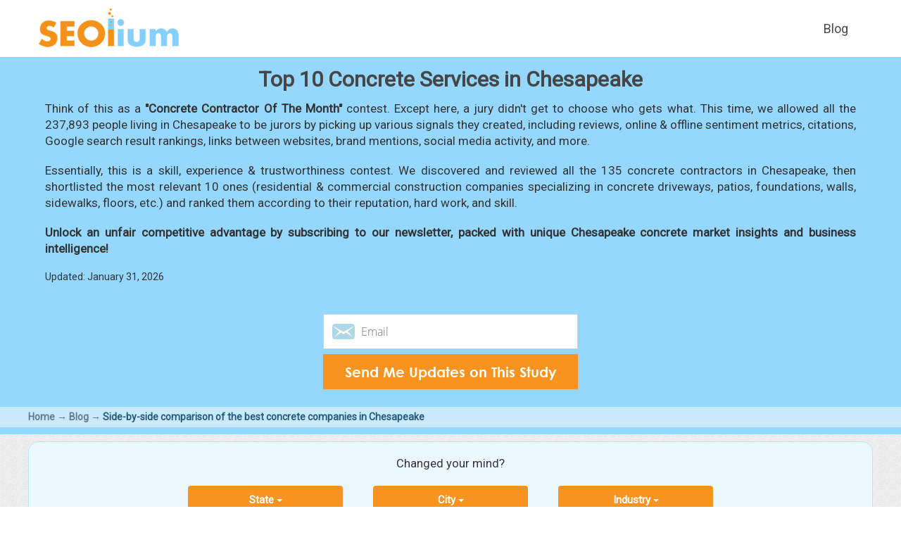

--- FILE ---
content_type: text/html; charset=UTF-8
request_url: https://www.seolium.com/blog/best-10-concrete-companies-in-chesapeake/
body_size: 18462
content:
<!DOCTYPE html PUBLIC "-//W3C//DTD XHTML 1.0 Transitional//EN" "http://www.w3.org/TR/xhtml1/DTD/xhtml1-transitional.dtd">
<html xmlns="http://www.w3.org/1999/xhtml">
<head>
<!-- Global site tag (gtag.js) - Google Analytics -->
<script async src="https://www.googletagmanager.com/gtag/js?id=UA-11804041-7"></script>
<script>
  window.dataLayer = window.dataLayer || [];
  function gtag(){dataLayer.push(arguments);}
  gtag('js', new Date());
  gtag('config', 'UA-11804041-7', {'custom_map': {'dimension1': 'UserEmail'}});
  gtag('event', 'SetEmail', {'UserEmail': 'GuestVisitor'});	
</script>
<style>
	#item .banner p {font-family: 'OS';}
	
@font-face {
  font-family: 'OS';
  font-style: normal;
  font-weight: bold;
  src: url(https://www.seolium.com/fonts/OpenSansHebrew-Bold.woff2) format('woff2');
  unicode-range: U+0000-00FF, U+0131, U+0152-0153, U+02BB-02BC, U+02C6, U+02DA, U+02DC, U+2000-206F, U+2074, U+20AC, U+2122, U+2191, U+2193, U+2212, U+2215, U+FEFF, U+FFFD;
}
@font-face {
  font-family: 'Roboto';
  font-style: normal;
  font-weight: 400;
  src: url(https://www.seolium.com/fonts/roboto.woff2) format('woff2');
  unicode-range: U+0000-00FF, U+0131, U+0152-0153, U+02BB-02BC, U+02C6, U+02DA, U+02DC, U+2000-206F, U+2074, U+20AC, U+2122, U+2191, U+2193, U+2212, U+2215, U+FEFF, U+FFFD;
}
</style>
<meta http-equiv="Content-Type" content="text/html; charset=utf-8" />
<meta name="referrer" content="unsafe-url"/>
<title>Top 10 Concrete Contractors in Chesapeake, according to study</title>
<meta name="description" content="Need a driveway, patio, foundation, or some other concrete construction? Well, these 10 concrete services are the best, according to the good people of Chesapeake." />
<link rel="canonical" href="https://www.seolium.com/blog/best-10-concrete-companies-in-chesapeake/" />
<meta property="og:type" content="website" />
<meta property="og:title" content="Top 10 Concrete Contractors in Chesapeake, according to study" />
<meta property="og:description" content="Need a driveway, patio, foundation, or some other concrete construction? Well, these 10 concrete services are the best, according to the good people of Chesapeake." />
<meta property="og:image" content="https://www.seolium.com/img/best/concrete-companies/best-10-concrete-companies-in-chesapeake.png">
<meta property="og:image:width" content="1200" />
<meta property="og:image:height" content="630" />
<meta name="viewport" content="width=device-width, initial-scale=1, maximum-scale=1">
<link rel="stylesheet" href="https://www.seolium.com/css/bootstrap.min.css" type="text/css"/>
<link rel="stylesheet" href="https://www.seolium.com/css/newstyle.css" type="text/css" media="screen" />
<link rel="stylesheet" href="https://www.seolium.com/fonts/fonts.css" type="text/css">
<link rel="stylesheet" type="text/css" href="https://www.seolium.com/css/header.css">
<link rel="shortcut icon" type="image/x-icon" href="//seolium.com/favicon.ico">
<script type="text/javascript" src="https://www.seolium.com/js/jquery-2.1.4.min.js"></script>
<script type="text/javascript" src="https://www.seolium.com/js/all.js"></script>
<!-- Facebook Pixel Code -->
<script>
!function(f,b,e,v,n,t,s)
{if(f.fbq)return;n=f.fbq=function(){n.callMethod?
n.callMethod.apply(n,arguments):n.queue.push(arguments)};
if(!f._fbq)f._fbq=n;n.push=n;n.loaded=!0;n.version='2.0';
n.queue=[];t=b.createElement(e);t.async=!0;
t.src=v;s=b.getElementsByTagName(e)[0];
s.parentNode.insertBefore(t,s)}(window, document,'script',
'https://connect.facebook.net/en_US/fbevents.js');
fbq('init', '1920740531582977');
fbq('track', 'PageView');
</script>
<noscript><img height="1" width="1" style="display:none"
src="https://www.facebook.com/tr?id=1920740531582977&ev=PageView&noscript=1"
/></noscript>
<!-- End Facebook Pixel Code -->
<link rel='stylesheet' id='wp-block-library-css' href='https://www.seolium.com/wp-includes/css/dist/block-library/style.min.css?ver=6.2.1' type='text/css' media='all' />
<link rel='stylesheet' id='classic-theme-styles-css' href='https://www.seolium.com/wp-includes/css/classic-themes.min.css?ver=6.2.1' type='text/css' media='all' />
<style id='global-styles-inline-css' type='text/css'>
body{--wp--preset--color--black: #000000;--wp--preset--color--cyan-bluish-gray: #abb8c3;--wp--preset--color--white: #ffffff;--wp--preset--color--pale-pink: #f78da7;--wp--preset--color--vivid-red: #cf2e2e;--wp--preset--color--luminous-vivid-orange: #ff6900;--wp--preset--color--luminous-vivid-amber: #fcb900;--wp--preset--color--light-green-cyan: #7bdcb5;--wp--preset--color--vivid-green-cyan: #00d084;--wp--preset--color--pale-cyan-blue: #8ed1fc;--wp--preset--color--vivid-cyan-blue: #0693e3;--wp--preset--color--vivid-purple: #9b51e0;--wp--preset--gradient--vivid-cyan-blue-to-vivid-purple: linear-gradient(135deg,rgba(6,147,227,1) 0%,rgb(155,81,224) 100%);--wp--preset--gradient--light-green-cyan-to-vivid-green-cyan: linear-gradient(135deg,rgb(122,220,180) 0%,rgb(0,208,130) 100%);--wp--preset--gradient--luminous-vivid-amber-to-luminous-vivid-orange: linear-gradient(135deg,rgba(252,185,0,1) 0%,rgba(255,105,0,1) 100%);--wp--preset--gradient--luminous-vivid-orange-to-vivid-red: linear-gradient(135deg,rgba(255,105,0,1) 0%,rgb(207,46,46) 100%);--wp--preset--gradient--very-light-gray-to-cyan-bluish-gray: linear-gradient(135deg,rgb(238,238,238) 0%,rgb(169,184,195) 100%);--wp--preset--gradient--cool-to-warm-spectrum: linear-gradient(135deg,rgb(74,234,220) 0%,rgb(151,120,209) 20%,rgb(207,42,186) 40%,rgb(238,44,130) 60%,rgb(251,105,98) 80%,rgb(254,248,76) 100%);--wp--preset--gradient--blush-light-purple: linear-gradient(135deg,rgb(255,206,236) 0%,rgb(152,150,240) 100%);--wp--preset--gradient--blush-bordeaux: linear-gradient(135deg,rgb(254,205,165) 0%,rgb(254,45,45) 50%,rgb(107,0,62) 100%);--wp--preset--gradient--luminous-dusk: linear-gradient(135deg,rgb(255,203,112) 0%,rgb(199,81,192) 50%,rgb(65,88,208) 100%);--wp--preset--gradient--pale-ocean: linear-gradient(135deg,rgb(255,245,203) 0%,rgb(182,227,212) 50%,rgb(51,167,181) 100%);--wp--preset--gradient--electric-grass: linear-gradient(135deg,rgb(202,248,128) 0%,rgb(113,206,126) 100%);--wp--preset--gradient--midnight: linear-gradient(135deg,rgb(2,3,129) 0%,rgb(40,116,252) 100%);--wp--preset--duotone--dark-grayscale: url('#wp-duotone-dark-grayscale');--wp--preset--duotone--grayscale: url('#wp-duotone-grayscale');--wp--preset--duotone--purple-yellow: url('#wp-duotone-purple-yellow');--wp--preset--duotone--blue-red: url('#wp-duotone-blue-red');--wp--preset--duotone--midnight: url('#wp-duotone-midnight');--wp--preset--duotone--magenta-yellow: url('#wp-duotone-magenta-yellow');--wp--preset--duotone--purple-green: url('#wp-duotone-purple-green');--wp--preset--duotone--blue-orange: url('#wp-duotone-blue-orange');--wp--preset--font-size--small: 13px;--wp--preset--font-size--medium: 20px;--wp--preset--font-size--large: 36px;--wp--preset--font-size--x-large: 42px;--wp--preset--spacing--20: 0.44rem;--wp--preset--spacing--30: 0.67rem;--wp--preset--spacing--40: 1rem;--wp--preset--spacing--50: 1.5rem;--wp--preset--spacing--60: 2.25rem;--wp--preset--spacing--70: 3.38rem;--wp--preset--spacing--80: 5.06rem;--wp--preset--shadow--natural: 6px 6px 9px rgba(0, 0, 0, 0.2);--wp--preset--shadow--deep: 12px 12px 50px rgba(0, 0, 0, 0.4);--wp--preset--shadow--sharp: 6px 6px 0px rgba(0, 0, 0, 0.2);--wp--preset--shadow--outlined: 6px 6px 0px -3px rgba(255, 255, 255, 1), 6px 6px rgba(0, 0, 0, 1);--wp--preset--shadow--crisp: 6px 6px 0px rgba(0, 0, 0, 1);}:where(.is-layout-flex){gap: 0.5em;}body .is-layout-flow > .alignleft{float: left;margin-inline-start: 0;margin-inline-end: 2em;}body .is-layout-flow > .alignright{float: right;margin-inline-start: 2em;margin-inline-end: 0;}body .is-layout-flow > .aligncenter{margin-left: auto !important;margin-right: auto !important;}body .is-layout-constrained > .alignleft{float: left;margin-inline-start: 0;margin-inline-end: 2em;}body .is-layout-constrained > .alignright{float: right;margin-inline-start: 2em;margin-inline-end: 0;}body .is-layout-constrained > .aligncenter{margin-left: auto !important;margin-right: auto !important;}body .is-layout-constrained > :where(:not(.alignleft):not(.alignright):not(.alignfull)){max-width: var(--wp--style--global--content-size);margin-left: auto !important;margin-right: auto !important;}body .is-layout-constrained > .alignwide{max-width: var(--wp--style--global--wide-size);}body .is-layout-flex{display: flex;}body .is-layout-flex{flex-wrap: wrap;align-items: center;}body .is-layout-flex > *{margin: 0;}:where(.wp-block-columns.is-layout-flex){gap: 2em;}.has-black-color{color: var(--wp--preset--color--black) !important;}.has-cyan-bluish-gray-color{color: var(--wp--preset--color--cyan-bluish-gray) !important;}.has-white-color{color: var(--wp--preset--color--white) !important;}.has-pale-pink-color{color: var(--wp--preset--color--pale-pink) !important;}.has-vivid-red-color{color: var(--wp--preset--color--vivid-red) !important;}.has-luminous-vivid-orange-color{color: var(--wp--preset--color--luminous-vivid-orange) !important;}.has-luminous-vivid-amber-color{color: var(--wp--preset--color--luminous-vivid-amber) !important;}.has-light-green-cyan-color{color: var(--wp--preset--color--light-green-cyan) !important;}.has-vivid-green-cyan-color{color: var(--wp--preset--color--vivid-green-cyan) !important;}.has-pale-cyan-blue-color{color: var(--wp--preset--color--pale-cyan-blue) !important;}.has-vivid-cyan-blue-color{color: var(--wp--preset--color--vivid-cyan-blue) !important;}.has-vivid-purple-color{color: var(--wp--preset--color--vivid-purple) !important;}.has-black-background-color{background-color: var(--wp--preset--color--black) !important;}.has-cyan-bluish-gray-background-color{background-color: var(--wp--preset--color--cyan-bluish-gray) !important;}.has-white-background-color{background-color: var(--wp--preset--color--white) !important;}.has-pale-pink-background-color{background-color: var(--wp--preset--color--pale-pink) !important;}.has-vivid-red-background-color{background-color: var(--wp--preset--color--vivid-red) !important;}.has-luminous-vivid-orange-background-color{background-color: var(--wp--preset--color--luminous-vivid-orange) !important;}.has-luminous-vivid-amber-background-color{background-color: var(--wp--preset--color--luminous-vivid-amber) !important;}.has-light-green-cyan-background-color{background-color: var(--wp--preset--color--light-green-cyan) !important;}.has-vivid-green-cyan-background-color{background-color: var(--wp--preset--color--vivid-green-cyan) !important;}.has-pale-cyan-blue-background-color{background-color: var(--wp--preset--color--pale-cyan-blue) !important;}.has-vivid-cyan-blue-background-color{background-color: var(--wp--preset--color--vivid-cyan-blue) !important;}.has-vivid-purple-background-color{background-color: var(--wp--preset--color--vivid-purple) !important;}.has-black-border-color{border-color: var(--wp--preset--color--black) !important;}.has-cyan-bluish-gray-border-color{border-color: var(--wp--preset--color--cyan-bluish-gray) !important;}.has-white-border-color{border-color: var(--wp--preset--color--white) !important;}.has-pale-pink-border-color{border-color: var(--wp--preset--color--pale-pink) !important;}.has-vivid-red-border-color{border-color: var(--wp--preset--color--vivid-red) !important;}.has-luminous-vivid-orange-border-color{border-color: var(--wp--preset--color--luminous-vivid-orange) !important;}.has-luminous-vivid-amber-border-color{border-color: var(--wp--preset--color--luminous-vivid-amber) !important;}.has-light-green-cyan-border-color{border-color: var(--wp--preset--color--light-green-cyan) !important;}.has-vivid-green-cyan-border-color{border-color: var(--wp--preset--color--vivid-green-cyan) !important;}.has-pale-cyan-blue-border-color{border-color: var(--wp--preset--color--pale-cyan-blue) !important;}.has-vivid-cyan-blue-border-color{border-color: var(--wp--preset--color--vivid-cyan-blue) !important;}.has-vivid-purple-border-color{border-color: var(--wp--preset--color--vivid-purple) !important;}.has-vivid-cyan-blue-to-vivid-purple-gradient-background{background: var(--wp--preset--gradient--vivid-cyan-blue-to-vivid-purple) !important;}.has-light-green-cyan-to-vivid-green-cyan-gradient-background{background: var(--wp--preset--gradient--light-green-cyan-to-vivid-green-cyan) !important;}.has-luminous-vivid-amber-to-luminous-vivid-orange-gradient-background{background: var(--wp--preset--gradient--luminous-vivid-amber-to-luminous-vivid-orange) !important;}.has-luminous-vivid-orange-to-vivid-red-gradient-background{background: var(--wp--preset--gradient--luminous-vivid-orange-to-vivid-red) !important;}.has-very-light-gray-to-cyan-bluish-gray-gradient-background{background: var(--wp--preset--gradient--very-light-gray-to-cyan-bluish-gray) !important;}.has-cool-to-warm-spectrum-gradient-background{background: var(--wp--preset--gradient--cool-to-warm-spectrum) !important;}.has-blush-light-purple-gradient-background{background: var(--wp--preset--gradient--blush-light-purple) !important;}.has-blush-bordeaux-gradient-background{background: var(--wp--preset--gradient--blush-bordeaux) !important;}.has-luminous-dusk-gradient-background{background: var(--wp--preset--gradient--luminous-dusk) !important;}.has-pale-ocean-gradient-background{background: var(--wp--preset--gradient--pale-ocean) !important;}.has-electric-grass-gradient-background{background: var(--wp--preset--gradient--electric-grass) !important;}.has-midnight-gradient-background{background: var(--wp--preset--gradient--midnight) !important;}.has-small-font-size{font-size: var(--wp--preset--font-size--small) !important;}.has-medium-font-size{font-size: var(--wp--preset--font-size--medium) !important;}.has-large-font-size{font-size: var(--wp--preset--font-size--large) !important;}.has-x-large-font-size{font-size: var(--wp--preset--font-size--x-large) !important;}
.wp-block-navigation a:where(:not(.wp-element-button)){color: inherit;}
:where(.wp-block-columns.is-layout-flex){gap: 2em;}
.wp-block-pullquote{font-size: 1.5em;line-height: 1.6;}
</style>
<link rel='stylesheet' id='contact-form-7-css' href='https://www.seolium.com/wp-content/plugins/contact-form-7/includes/css/styles.css?ver=5.7.6' type='text/css' media='all' />
</head>
<body>
 <!--Main Container-->
 <div class="maincontainer">
 				
 	<div class="header">
    	<div class="hwrap cf">
        	<div class="logo"><a href="/"><img alt="" src="https://www.seolium.com/img/newlogo.png" /></a></div>
            <div class="hright cf">
            	<div class="hmenu">
                	<ul>
                        <li><a href="https://www.seolium.com/blog/">Blog</a></li>
                    </ul>
                    <div class="clr"></div>
                </div>
			</div>
        </div>
    </div><link rel="stylesheet" href="https://www.seolium.com/wp-content/themes/SEOlium/style.css">
<link rel="stylesheet" href="https://fonts.googleapis.com/css?family=Roboto">
<link rel="stylesheet" href="https://cdn.datatables.net/1.10.22/css/jquery.dataTables.min.css">
<link rel="stylesheet" href="https://www.seolium.com/css/landing.css">
<link rel="stylesheet" href="https://www.seolium.com/css/newstyle.css">
<link rel="stylesheet" href="https://cdn.jsdelivr.net/npm/malihu-custom-scrollbar-plugin@3.1.5/jquery.mCustomScrollbar.css" />
<style>
	.seoliumScrollbar .mCustomScrollBox {transform:rotateX(180deg);}
	.seoliumScrollbar .mCSB_container {transform:rotateX(180deg);}
	.seoliumScrollbar .mCS-light-thick.mCSB_scrollTools .mCSB_dragger .mCSB_dragger_bar, .seoliumScrollbar .mCS-dark-thick.mCSB_scrollTools .mCSB_dragger .mCSB_dragger_bar {background-color:#f3922d;}
	.seoliumScrollbar .mCS-light-thick.mCSB_scrollTools .mCSB_buttonLeft {border-radius:8px;width:16px;background-color:orange;background-position:-23px -40px;opacity:1;}
	.seoliumScrollbar .mCS-light-thick.mCSB_scrollTools .mCSB_buttonRight {border-radius:8px;width:16px;background-color:orange;background-position:-21px -56px;opacity:1;}
	.seoliumScrollbar .mCS-light-thick.mCSB_scrollTools .mCSB_draggerRail, .seoliumScrollbar .mCS-dark-thick.mCSB_scrollTools .mCSB_draggerRail {background-color:gainsboro;}
</style><style>
	.walloftext .grayyellowsquare {margin-left:35px;margin-right:35px;margin-top:0;border-left:5px solid #fb9f5d;background-color:#dfe3e4;padding:15px 30px;text-align:left;font-size:17px;}
	.walloftext .grayyellowsquare li {list-style-position: inside; padding-left: 20px;}
	
	@media only screen and (max-width: 1200px) {
		.walloftext .grayyellowsquare {margin:0;}
	}	
	
	@media only screen and (max-width: 375px) {
		.walloftext .grayyellowsquare {padding:10px 10px;}
	}	
</style><style>
	.fw {width:1200px;}
	.walloftext {font-size: 17px;width: 1200px;margin: auto;background-color: #f6f6f6;padding: 10px 20px;color:rgb(51,51,51);}	
	.yellowstrap {background: #f7da4f;font-size: calc(14px + 0.2vw);width: fit-content;margin-top: 15px;margin-bottom: 3px;padding: 0 5px;}
	.wolke {background:url(https://www.seolium.com/img/features-bg.jpg);background-size:cover;}
	.title1 {padding:10px 2%;}
	.ttitle2 {font-size: calc(16px + 0.2vw);margin-top: 0;margin-bottom: 0;padding-right: 20px;}
	.ttitle2wrapper {margin: 10px 0;}
	.chooseArea {text-align:center;}
	.chooseAreaTitle {font-size: calc(14px + 0.2vw);color:rgb(51,51,51);padding-bottom:20px;}
	#packageArea, .blueDiv {background-color:#ebf8fe;border:1px solid #bae6fd;padding:20px 50px;border-radius:15px;margin:10px auto;width:1200px;}
    #packageArea .dropdown {float:none;overflow:visible;display:inline-block !important;margin: 0 20px;}
	#packageArea .dropdown-menu {overflow-y:scroll;max-height:500px;width:220px;background-color:lightyellow;}
	#packageArea .dropdown-menu>li>a:hover {background-color:#bbbb3c;color:white;}
	#packageArea .seoliumButton {width:220px; padding:10px 0;margin-bottom:10px;background-color:#f7931e;color:white;border:none;font-weight:bold;font-size:15px;}
	#packageArea .seoliumButton:hover,.seoliumButton:active,.seoliumButton:focus {background-color:#de841c;color:white;outline:none;border:none;}
	table.dataTable.besttable {color:rgb(51,51,51);}
	table.dataTable#besttable thead th:first-child {padding:10px 0;}
    table.dataTable#bestinusa tbody td:first-child {padding:8px 0;}
	table.dataTable.besttable tbody td:nth-child(2) {word-break: break-all; min-width: 150px;}
	table.dataTable.besttable thead th { padding: 10px 5px;}
    table.dataTable.besttable thead .sorting, table.dataTable.besttable thead .sorting_desc, table.dataTable.besttable thead .sorting_asc{background-image:none;}
	.rankCheckerPopover {height: 18px;width: 18px;background-color: #f2ce8d;border-radius: 50%;color: #fff;border: none;font-size: 18px;padding-left: 0;line-height: 18px;margin-left: 0;}
	.popover {opacity:1;padding:10px;color:rgb(51,51,51);width:400px;max-width:400px;}
	.popover .popover-title {background-color: #EEF5F9;border-bottom: none;font-weight: 400;font-size: 16px;padding: 15px 10px;}
	.tabletip {font-size:12px;color:rgb(51,51,51);}
	tbody > tr > td > img {vertical-align:middle;}
	#item .tryforfreewrapper .bansub input {background-color:#f7931e;}
	#item .tryforfreewrapper .bansub input:hover {background-color:#de841c;}
	#item p {padding-left:2%;padding-right:2%;}
	.theader {margin-bottom:20px;}
	.theader .tryforfreewrapper {padding:5px;}
	#bestinusa tr:first-child th:nth-child(2) {padding-left:36px;}
	
	@media only screen and (max-width: 1200px) {
		.fw {width:100%;}
   		#packageArea, .blueDiv {width:calc(100% - 10px);padding:5px;margin:10px 5px;}
		.chooseArea {padding-top:5px;}
		.walloftext {width:100%;padding:10px;}
		#bestinusawrapper {display:inline-block;max-width:100%;overflow-x:scroll;}
	}
	
	@media only screen and (max-width: 800px) {
		.ttitle2 {width:auto;}
	}
	
	@media only screen and (max-width: 768px) {
		.popover {width:auto;max-width:80%;}
		.tabletip {position:static;}
		#bestinusa tbody {font-size:calc(10px + 0.6vw);}
	}
	
	@media only screen and (max-width: 425px) {	
		#packageArea .dropdown {width:100%;margin:0;}
		#packageArea .dropdown .seoliumButton {width:100%;}

	}
		
	@media only screen and (max-width: 375px) {
		.walloftext .grayyellowsquare ul {margin:15px;}
		.walloftext .grayyellowsquare li {margin-top:15px !important;}
	}
}
</style><script src="https://cdn.datatables.net/1.10.22/js/jquery.dataTables.min.js"></script>
<script src="//cdn.datatables.net/plug-ins/1.10.21/sorting/any-number.js"></script>	
<script src="https://cdnjs.cloudflare.com/ajax/libs/popper.js/1.14.7/umd/popper.min.js"></script>
<script src="https://stackpath.bootstrapcdn.com/bootstrap/4.3.1/js/bootstrap.min.js"></script>
<script src="https://cdn.jsdelivr.net/npm/malihu-custom-scrollbar-plugin@3.1.5/jquery.mCustomScrollbar.concat.min.js"></script>
<div id="item">
<div class="theaderwrapper">
<div class="theader fw">
<div class="title1"><center>Top 10 Concrete Services in Chesapeake</center></div>
<p style="font-size: 17px;">Think of this as a <b>"Concrete Contractor Of The Month"</b> contest. Except here, a jury didn't get to choose who gets what. This time, we allowed all the 237,893 people living in Chesapeake to be jurors by picking up various signals they created, including reviews, online & offline sentiment metrics, citations, Google search result rankings, links between websites, brand mentions, social media activity, and more.</p><br>
<p style="font-size: 17px;">Essentially, this is a skill, experience & trustworthiness contest. We discovered and reviewed all the 135 concrete contractors in Chesapeake, then shortlisted the most relevant 10 ones (residential & commercial construction companies specializing in concrete driveways, patios, foundations, walls, sidewalks, floors, etc.) and ranked them according to their reputation, hard work, and skill.</p><br>
<p style="font-size: 17px;"><b>Unlock an unfair competitive advantage by subscribing to our newsletter, packed with unique Chesapeake concrete market insights and business intelligence!</b></p>
 <br>
<p>Updated: January 31, 2026</p>
<br>
<br>
<div class='tryforfreewrapper'>
<style>
	.tryforfree {background-color:transparent;margin-top:0;width:377px;margin-left:auto;margin-right:auto;}
	.tryforfree .bansub {margin-top:20px;width:100%;float:none;position:relative;}
	.tryforfree .bansub .ajax-loader {position:absolute;right:-24px;margin:0;}
	.tryforfree .bansub {margin-top:7px;}
	.tryforfree .bansub .tryforfreeemailbutton {padding:5px;border:none;font-size:20px;display:inline-block;}
	.tryforfree .banfield {padding-bottom:0;width: 100%;float: none;}
	.tryforfree .banfield .tryforfreeemail {color:black;border:1px solid lightgray;outline:none;background:url(https://www.seolium.com/img/blueemail.png) no-repeat 12px center white;}
	.wpcf7 form.sent .wpcf7-response-output {padding:0;margin-top:10px;text-align:center;}
	.wpcf7 .ajax-loader {display:inline;}
	
	@media only screen and (max-width: 425px) {
		.tryforfree {width:100%;}
	}
</style>
<div class="wpcf7 no-js" id="wpcf7-f12239-o1" lang="en-US" dir="ltr">
<div class="screen-reader-response"><p role="status" aria-live="polite" aria-atomic="true"></p> <ul></ul></div>
<form action="/blog/best-10-concrete-companies-in-chesapeake/#wpcf7-f12239-o1" method="post" class="wpcf7-form init" aria-label="Contact form" novalidate="novalidate" data-status="init">
<div style="display: none;">
<input type="hidden" name="_wpcf7" value="12239" />
<input type="hidden" name="_wpcf7_version" value="5.7.6" />
<input type="hidden" name="_wpcf7_locale" value="en_US" />
<input type="hidden" name="_wpcf7_unit_tag" value="wpcf7-f12239-o1" />
<input type="hidden" name="_wpcf7_container_post" value="0" />
<input type="hidden" name="_wpcf7_posted_data_hash" value="" />
</div>
<div class="tryforfree">
	<div class="banfield">
		<p><span class="wpcf7-form-control-wrap" data-name="your-email"><input size="40" class="wpcf7-form-control wpcf7-text wpcf7-email wpcf7-validates-as-required wpcf7-validates-as-email tryforfreeemail" aria-required="true" aria-invalid="false" placeholder="Email" value="" type="email" name="your-email" /></span>
		</p>
	</div>
	<div class="bansub">
		<p><input class="wpcf7-form-control has-spinner wpcf7-submit tryforfreeemailbutton" type="submit" value="Send Me Updates on This Study" />
		</p>
	</div>
</div><p style="display: none !important;"><label>&#916;<textarea name="_wpcf7_ak_hp_textarea" cols="45" rows="8" maxlength="100"></textarea></label><input type="hidden" id="ak_js_1" name="_wpcf7_ak_js" value="235"/><script>document.getElementById( "ak_js_1" ).setAttribute( "value", ( new Date() ).getTime() );</script></p><div class="wpcf7-response-output" aria-hidden="true"></div>
</form>
</div>
</div>
</p>
</div>
<div class="tsubheaderwrapper">
<div class="fw">
<div class="tsubheader"><a href="https://www.seolium.com/">Home</a>
<span class="tsubheaderarrow"> → </span>
<a href="https://www.seolium.com/blog/">Blog</a>
<span class="tsubheaderarrow"> → </span>
<span class="tsubheadercurrent">Side-by-side comparison of the best concrete companies in Chesapeake</span></div>
</div>
</div>
</div>
<div id="packageArea" class="blueDiv">
    <div class="chooseArea">
		<div class="chooseAreaTitle">
			Changed your mind?
		</div>
		<div class="dropdown seoliumDropdown locationWidth">
			<button class="btn btn-default dropdown-toggle seoliumButton" id="stateMenu" type="button" data-toggle="dropdown" aria-haspopup="true" aria-expanded="true">
				<span class="dropdownValue">
					State
				</span>
				<span class="caret">
				</span>
			</button>
			<ul class="dropdown-menu" aria-labelledby="stateMenu" id="stateList">
				<li><a href='https://www.seolium.com/blog/best-150-concrete-companies-in-usa/'>United States</a></li><li><a href='https://www.seolium.com/blog/best-70-concrete-companies-in-alabama/'>Alabama</a></li><li><a href='https://www.seolium.com/blog/best-12-concrete-companies-in-alaska/'>Alaska</a></li><li><a href='https://www.seolium.com/blog/best-95-concrete-companies-in-arizona/'>Arizona</a></li><li><a href='https://www.seolium.com/blog/best-42-concrete-companies-in-arkansas/'>Arkansas</a></li><li><a href='https://www.seolium.com/blog/best-122-concrete-companies-in-california/'>California</a></li><li><a href='https://www.seolium.com/blog/best-116-concrete-companies-in-colorado/'>Colorado</a></li><li><a href='https://www.seolium.com/blog/best-66-concrete-companies-in-connecticut/'>Connecticut</a></li><li><a href='https://www.seolium.com/blog/best-27-concrete-companies-in-delaware/'>Delaware</a></li><li><a href='https://www.seolium.com/blog/best-115-concrete-companies-in-florida/'>Florida</a></li><li><a href='https://www.seolium.com/blog/best-102-concrete-companies-in-georgia/'>Georgia</a></li><li><a href='https://www.seolium.com/blog/best-12-concrete-companies-in-hawaii/'>Hawaii</a></li><li><a href='https://www.seolium.com/blog/best-62-concrete-companies-in-idaho/'>Idaho</a></li><li><a href='https://www.seolium.com/blog/best-121-concrete-companies-in-illinois/'>Illinois</a></li><li><a href='https://www.seolium.com/blog/best-110-concrete-companies-in-indiana/'>Indiana</a></li><li><a href='https://www.seolium.com/blog/best-110-concrete-companies-in-iowa/'>Iowa</a></li><li><a href='https://www.seolium.com/blog/best-81-concrete-companies-in-kansas/'>Kansas</a></li><li><a href='https://www.seolium.com/blog/best-55-concrete-companies-in-kentucky/'>Kentucky</a></li><li><a href='https://www.seolium.com/blog/best-81-concrete-companies-in-louisiana/'>Louisiana</a></li><li><a href='https://www.seolium.com/blog/best-36-concrete-companies-in-maine/'>Maine</a></li><li><a href='https://www.seolium.com/blog/best-96-concrete-companies-in-maryland/'>Maryland</a></li><li><a href='https://www.seolium.com/blog/best-95-concrete-companies-in-massachusetts/'>Massachusetts</a></li><li><a href='https://www.seolium.com/blog/best-123-concrete-companies-in-michigan/'>Michigan</a></li><li><a href='https://www.seolium.com/blog/best-122-concrete-companies-in-minnesota/'>Minnesota</a></li><li><a href='https://www.seolium.com/blog/best-31-concrete-companies-in-mississippi/'>Mississippi</a></li><li><a href='https://www.seolium.com/blog/best-109-concrete-companies-in-missouri/'>Missouri</a></li><li><a href='https://www.seolium.com/blog/best-41-concrete-companies-in-montana/'>Montana</a></li><li><a href='https://www.seolium.com/blog/best-77-concrete-companies-in-nebraska/'>Nebraska</a></li><li><a href='https://www.seolium.com/blog/best-58-concrete-companies-in-nevada/'>Nevada</a></li><li><a href='https://www.seolium.com/blog/best-48-concrete-companies-in-new-hampshire/'>New Hampshire</a></li><li><a href='https://www.seolium.com/blog/best-93-concrete-companies-in-new-jersey/'>New Jersey</a></li><li><a href='https://www.seolium.com/blog/best-42-concrete-companies-in-new-mexico/'>New Mexico</a></li><li><a href='https://www.seolium.com/blog/best-114-concrete-companies-in-new-york/'>New York</a></li><li><a href='https://www.seolium.com/blog/best-108-concrete-companies-in-north-carolina/'>North Carolina</a></li><li><a href='https://www.seolium.com/blog/best-40-concrete-companies-in-north-dakota/'>North Dakota</a></li><li><a href='https://www.seolium.com/blog/best-126-concrete-companies-in-ohio/'>Ohio</a></li><li><a href='https://www.seolium.com/blog/best-72-concrete-companies-in-oklahoma/'>Oklahoma</a></li><li><a href='https://www.seolium.com/blog/best-76-concrete-companies-in-oregon/'>Oregon</a></li><li><a href='https://www.seolium.com/blog/best-124-concrete-companies-in-pennsylvania/'>Pennsylvania</a></li><li><a href='https://www.seolium.com/blog/best-31-concrete-companies-in-rhode-island/'>Rhode Island</a></li><li><a href='https://www.seolium.com/blog/best-82-concrete-companies-in-south-carolina/'>South Carolina</a></li><li><a href='https://www.seolium.com/blog/best-46-concrete-companies-in-south-dakota/'>South Dakota</a></li><li><a href='https://www.seolium.com/blog/best-99-concrete-companies-in-tennessee/'>Tennessee</a></li><li><a href='https://www.seolium.com/blog/best-122-concrete-companies-in-texas/'>Texas</a></li><li><a href='https://www.seolium.com/blog/best-72-concrete-companies-in-utah/'>Utah</a></li><li><a href='https://www.seolium.com/blog/best-22-concrete-companies-in-vermont/'>Vermont</a></li><li><a href='https://www.seolium.com/blog/best-108-concrete-companies-in-virginia/'>Virginia</a></li><li><a href='https://www.seolium.com/blog/best-113-concrete-companies-in-washington/'>Washington</a></li><li><a href='https://www.seolium.com/blog/best-20-concrete-companies-in-west-virginia/'>West Virginia</a></li><li><a href='https://www.seolium.com/blog/best-119-concrete-companies-in-wisconsin/'>Wisconsin</a></li><li><a href='https://www.seolium.com/blog/best-16-concrete-companies-in-wyoming/'>Wyoming</a></li>		</ul>
        </div>
        <div class="dropdown seoliumDropdown locationWidth">
			<button class="btn btn-default dropdown-toggle seoliumButton" id="cityMenu" type="button" data-toggle="dropdown" aria-haspopup="true" aria-expanded="true">
				<span class="dropdownValue">
					City
				</span>
				<span class="caret">
				</span>
			</button>
            <ul class="dropdown-menu" aria-labelledby="cityMenu" id="cityList">
				<li><a href='https://www.seolium.com/blog/best-4-concrete-companies-in-abilene/'>Abilene</a></li><li><a href='https://www.seolium.com/blog/best-3-concrete-companies-in-acworth/'>Acworth</a></li><li><a href='https://www.seolium.com/blog/best-16-concrete-companies-in-akron/'>Akron</a></li><li><a href='https://www.seolium.com/blog/best-11-concrete-companies-in-albany/'>Albany</a></li><li><a href='https://www.seolium.com/blog/best-16-concrete-companies-in-albuquerque/'>Albuquerque</a></li><li><a href='https://www.seolium.com/blog/best-13-concrete-companies-in-alexandria/'>Alexandria</a></li><li><a href='https://www.seolium.com/blog/best-9-concrete-companies-in-allentown/'>Allentown</a></li><li><a href='https://www.seolium.com/blog/best-7-concrete-companies-in-alpharetta/'>Alpharetta</a></li><li><a href='https://www.seolium.com/blog/best-13-concrete-companies-in-amarillo/'>Amarillo</a></li><li><a href='https://www.seolium.com/blog/best-12-concrete-companies-in-anaheim/'>Anaheim</a></li><li><a href='https://www.seolium.com/blog/best-8-concrete-companies-in-anchorage/'>Anchorage</a></li><li><a href='https://www.seolium.com/blog/best-5-concrete-companies-in-anderson/'>Anderson</a></li><li><a href='https://www.seolium.com/blog/best-13-concrete-companies-in-ann-arbor/'>Ann Arbor</a></li><li><a href='https://www.seolium.com/blog/best-3-concrete-companies-in-annapolis/'>Annapolis</a></li><li><a href='https://www.seolium.com/blog/best-5-concrete-companies-in-antioch/'>Antioch</a></li><li><a href='https://www.seolium.com/blog/best-13-concrete-companies-in-appleton/'>Appleton</a></li><li><a href='https://www.seolium.com/blog/best-9-concrete-companies-in-arlington/'>Arlington</a></li><li><a href='https://www.seolium.com/blog/best-5-concrete-companies-in-arvada/'>Arvada</a></li><li><a href='https://www.seolium.com/blog/best-5-concrete-companies-in-ashburn/'>Ashburn</a></li><li><a href='https://www.seolium.com/blog/best-13-concrete-companies-in-asheville/'>Asheville</a></li><li><a href='https://www.seolium.com/blog/best-3-concrete-companies-in-astoria/'>Astoria</a></li><li><a href='https://www.seolium.com/blog/best-7-concrete-companies-in-athens/'>Athens</a></li><li><a href='https://www.seolium.com/blog/best-32-concrete-companies-in-atlanta/'>Atlanta</a></li><li><a href='https://www.seolium.com/blog/best-3-concrete-companies-in-auburn/'>Auburn</a></li><li><a href='https://www.seolium.com/blog/best-6-concrete-companies-in-augusta/'>Augusta</a></li><li><a href='https://www.seolium.com/blog/best-8-concrete-companies-in-aurora/'>Aurora</a></li><li><a href='https://www.seolium.com/blog/best-42-concrete-companies-in-austin/'>Austin</a></li><li><a href='https://www.seolium.com/blog/best-7-concrete-companies-in-bakersfield/'>Bakersfield</a></li><li><a href='https://www.seolium.com/blog/best-34-concrete-companies-in-baltimore/'>Baltimore</a></li><li><a href='https://www.seolium.com/blog/best-14-concrete-companies-in-baton-rouge/'>Baton Rouge</a></li><li><a href='https://www.seolium.com/blog/best-5-concrete-companies-in-beaumont/'>Beaumont</a></li><li><a href='https://www.seolium.com/blog/best-5-concrete-companies-in-beaverton/'>Beaverton</a></li><li><a href='https://www.seolium.com/blog/best-5-concrete-companies-in-belleville/'>Belleville</a></li><li><a href='https://www.seolium.com/blog/best-6-concrete-companies-in-bellingham/'>Bellingham</a></li><li><a href='https://www.seolium.com/blog/best-14-concrete-companies-in-bend/'>Bend</a></li><li><a href='https://www.seolium.com/blog/best-3-concrete-companies-in-berkeley/'>Berkeley</a></li><li><a href='https://www.seolium.com/blog/best-5-concrete-companies-in-bethlehem/'>Bethlehem</a></li><li><a href='https://www.seolium.com/blog/best-6-concrete-companies-in-billings/'>Billings</a></li><li><a href='https://www.seolium.com/blog/best-18-concrete-companies-in-birmingham/'>Birmingham</a></li><li><a href='https://www.seolium.com/blog/best-4-concrete-companies-in-bloomington/'>Bloomington</a></li><li><a href='https://www.seolium.com/blog/best-3-concrete-companies-in-boca-raton/'>Boca Raton</a></li><li><a href='https://www.seolium.com/blog/best-16-concrete-companies-in-boise/'>Boise</a></li><li><a href='https://www.seolium.com/blog/best-9-concrete-companies-in-boston/'>Boston</a></li><li><a href='https://www.seolium.com/blog/best-4-concrete-companies-in-bothell/'>Bothell</a></li><li><a href='https://www.seolium.com/blog/best-5-concrete-companies-in-boulder/'>Boulder</a></li><li><a href='https://www.seolium.com/blog/best-4-concrete-companies-in-bowie/'>Bowie</a></li><li><a href='https://www.seolium.com/blog/best-4-concrete-companies-in-bowling-green/'>Bowling Green</a></li><li><a href='https://www.seolium.com/blog/best-3-concrete-companies-in-boynton-beach/'>Boynton Beach</a></li><li><a href='https://www.seolium.com/blog/best-4-concrete-companies-in-bradenton/'>Bradenton</a></li><li><a href='https://www.seolium.com/blog/best-4-concrete-companies-in-bridgeport/'>Bridgeport</a></li><li><a href='https://www.seolium.com/blog/best-5-concrete-companies-in-broken-arrow/'>Broken Arrow</a></li><li><a href='https://www.seolium.com/blog/best-9-concrete-companies-in-bronx/'>Bronx</a></li><li><a href='https://www.seolium.com/blog/best-11-concrete-companies-in-brooklyn/'>Brooklyn</a></li><li><a href='https://www.seolium.com/blog/best-3-concrete-companies-in-broomfield/'>Broomfield</a></li><li><a href='https://www.seolium.com/blog/best-6-concrete-companies-in-bryan/'>Bryan</a></li><li><a href='https://www.seolium.com/blog/best-43-concrete-companies-in-buffalo/'>Buffalo</a></li><li><a href='https://www.seolium.com/blog/best-6-concrete-companies-in-burbank/'>Burbank</a></li><li><a href='https://www.seolium.com/blog/best-3-concrete-companies-in-cambridge/'>Cambridge</a></li><li><a href='https://www.seolium.com/blog/best-11-concrete-companies-in-canton/'>Canton</a></li><li><a href='https://www.seolium.com/blog/best-4-concrete-companies-in-cape-coral/'>Cape Coral</a></li><li><a href='https://www.seolium.com/blog/best-5-concrete-companies-in-carlsbad/'>Carlsbad</a></li><li><a href='https://www.seolium.com/blog/best-4-concrete-companies-in-carrollton/'>Carrollton</a></li><li><a href='https://www.seolium.com/blog/best-7-concrete-companies-in-cary/'>Cary</a></li><li><a href='https://www.seolium.com/blog/best-17-concrete-companies-in-cedar-rapids/'>Cedar Rapids</a></li><li><a href='https://www.seolium.com/blog/best-10-concrete-companies-in-champaign/'>Champaign</a></li><li><a href='https://www.seolium.com/blog/best-5-concrete-companies-in-chandler/'>Chandler</a></li><li><a href='https://www.seolium.com/blog/best-13-concrete-companies-in-charleston/'>Charleston</a></li><li><a href='https://www.seolium.com/blog/best-29-concrete-companies-in-charlotte/'>Charlotte</a></li><li><a href='https://www.seolium.com/blog/best-5-concrete-companies-in-charlottesville/'>Charlottesville</a></li><li><a href='https://www.seolium.com/blog/best-13-concrete-companies-in-chattanooga/'>Chattanooga</a></li><li><a href='https://www.seolium.com/blog/best-10-concrete-companies-in-chesapeake/'>Chesapeake</a></li><li><a href='https://www.seolium.com/blog/best-39-concrete-companies-in-chicago/'>Chicago</a></li><li><a href='https://www.seolium.com/blog/best-6-concrete-companies-in-chico/'>Chico</a></li><li><a href='https://www.seolium.com/blog/best-3-concrete-companies-in-chino/'>Chino</a></li><li><a href='https://www.seolium.com/blog/best-5-concrete-companies-in-chula-vista/'>Chula Vista</a></li><li><a href='https://www.seolium.com/blog/best-36-concrete-companies-in-cincinnati/'>Cincinnati</a></li><li><a href='https://www.seolium.com/blog/best-3-concrete-companies-in-clarksville/'>Clarksville</a></li><li><a href='https://www.seolium.com/blog/best-8-concrete-companies-in-clearwater/'>Clearwater</a></li><li><a href='https://www.seolium.com/blog/best-3-concrete-companies-in-clermont/'>Clermont</a></li><li><a href='https://www.seolium.com/blog/best-39-concrete-companies-in-cleveland/'>Cleveland</a></li><li><a href='https://www.seolium.com/blog/best-4-concrete-companies-in-clinton-township/'>Clinton Township</a></li><li><a href='https://www.seolium.com/blog/best-5-concrete-companies-in-clovis/'>Clovis</a></li><li><a href='https://www.seolium.com/blog/best-6-concrete-companies-in-college-station/'>College Station</a></li><li><a href='https://www.seolium.com/blog/best-27-concrete-companies-in-colorado-springs/'>Colorado Springs</a></li><li><a href='https://www.seolium.com/blog/best-6-concrete-companies-in-columbia/'>Columbia</a></li><li><a href='https://www.seolium.com/blog/best-51-concrete-companies-in-columbus/'>Columbus</a></li><li><a href='https://www.seolium.com/blog/best-5-concrete-companies-in-concord/'>Concord</a></li><li><a href='https://www.seolium.com/blog/best-8-concrete-companies-in-conroe/'>Conroe</a></li><li><a href='https://www.seolium.com/blog/best-12-concrete-companies-in-corpus-christi/'>Corpus Christi</a></li><li><a href='https://www.seolium.com/blog/best-4-concrete-companies-in-cumming/'>Cumming</a></li><li><a href='https://www.seolium.com/blog/best-6-concrete-companies-in-cypress/'>Cypress</a></li><li><a href='https://www.seolium.com/blog/best-55-concrete-companies-in-dallas/'>Dallas</a></li><li><a href='https://www.seolium.com/blog/best-3-concrete-companies-in-daly-city/'>Daly City</a></li><li><a href='https://www.seolium.com/blog/best-8-concrete-companies-in-davenport/'>Davenport</a></li><li><a href='https://www.seolium.com/blog/best-17-concrete-companies-in-dayton/'>Dayton</a></li><li><a href='https://www.seolium.com/blog/best-3-concrete-companies-in-denton/'>Denton</a></li><li><a href='https://www.seolium.com/blog/best-46-concrete-companies-in-denver/'>Denver</a></li><li><a href='https://www.seolium.com/blog/best-36-concrete-companies-in-des-moines/'>Des Moines</a></li><li><a href='https://www.seolium.com/blog/best-19-concrete-companies-in-detroit/'>Detroit</a></li><li><a href='https://www.seolium.com/blog/best-3-concrete-companies-in-downey/'>Downey</a></li><li><a href='https://www.seolium.com/blog/best-5-concrete-companies-in-duluth/'>Duluth</a></li><li><a href='https://www.seolium.com/blog/best-4-concrete-companies-in-durham/'>Durham</a></li><li><a href='https://www.seolium.com/blog/best-3-concrete-companies-in-edmond/'>Edmond</a></li><li><a href='https://www.seolium.com/blog/best-12-concrete-companies-in-el-paso/'>El Paso</a></li><li><a href='https://www.seolium.com/blog/best-6-concrete-companies-in-elgin/'>Elgin</a></li><li><a href='https://www.seolium.com/blog/best-3-concrete-companies-in-elizabeth/'>Elizabeth</a></li><li><a href='https://www.seolium.com/blog/best-3-concrete-companies-in-elkhart/'>Elkhart</a></li><li><a href='https://www.seolium.com/blog/best-5-concrete-companies-in-englewood/'>Englewood</a></li><li><a href='https://www.seolium.com/blog/best-13-concrete-companies-in-erie/'>Erie</a></li><li><a href='https://www.seolium.com/blog/best-5-concrete-companies-in-escondido/'>Escondido</a></li><li><a href='https://www.seolium.com/blog/best-13-concrete-companies-in-eugene/'>Eugene</a></li><li><a href='https://www.seolium.com/blog/best-16-concrete-companies-in-evansville/'>Evansville</a></li><li><a href='https://www.seolium.com/blog/best-7-concrete-companies-in-everett/'>Everett</a></li><li><a href='https://www.seolium.com/blog/best-11-concrete-companies-in-fairfax/'>Fairfax</a></li><li><a href='https://www.seolium.com/blog/best-16-concrete-companies-in-fargo/'>Fargo</a></li><li><a href='https://www.seolium.com/blog/best-8-concrete-companies-in-fayetteville/'>Fayetteville</a></li><li><a href='https://www.seolium.com/blog/best-9-concrete-companies-in-flint/'>Flint</a></li><li><a href='https://www.seolium.com/blog/best-4-concrete-companies-in-flushing/'>Flushing</a></li><li><a href='https://www.seolium.com/blog/best-22-concrete-companies-in-fort-collins/'>Fort Collins</a></li><li><a href='https://www.seolium.com/blog/best-8-concrete-companies-in-fort-lauderdale/'>Fort Lauderdale</a></li><li><a href='https://www.seolium.com/blog/best-14-concrete-companies-in-fort-myers/'>Fort Myers</a></li><li><a href='https://www.seolium.com/blog/best-22-concrete-companies-in-fort-wayne/'>Fort Wayne</a></li><li><a href='https://www.seolium.com/blog/best-28-concrete-companies-in-fort-worth/'>Fort Worth</a></li><li><a href='https://www.seolium.com/blog/best-3-concrete-companies-in-franklin/'>Franklin</a></li><li><a href='https://www.seolium.com/blog/best-7-concrete-companies-in-frederick/'>Frederick</a></li><li><a href='https://www.seolium.com/blog/best-5-concrete-companies-in-fredericksburg/'>Fredericksburg</a></li><li><a href='https://www.seolium.com/blog/best-17-concrete-companies-in-fresno/'>Fresno</a></li><li><a href='https://www.seolium.com/blog/best-5-concrete-companies-in-frisco/'>Frisco</a></li><li><a href='https://www.seolium.com/blog/best-4-concrete-companies-in-fullerton/'>Fullerton</a></li><li><a href='https://www.seolium.com/blog/best-3-concrete-companies-in-gainesville/'>Gainesville</a></li><li><a href='https://www.seolium.com/blog/best-5-concrete-companies-in-gaithersburg/'>Gaithersburg</a></li><li><a href='https://www.seolium.com/blog/best-6-concrete-companies-in-garland/'>Garland</a></li><li><a href='https://www.seolium.com/blog/best-8-concrete-companies-in-gastonia/'>Gastonia</a></li><li><a href='https://www.seolium.com/blog/best-6-concrete-companies-in-gilbert/'>Gilbert</a></li><li><a href='https://www.seolium.com/blog/best-7-concrete-companies-in-glendale/'>Glendale</a></li><li><a href='https://www.seolium.com/blog/best-3-concrete-companies-in-grand-junction/'>Grand Junction</a></li><li><a href='https://www.seolium.com/blog/best-29-concrete-companies-in-grand-rapids/'>Grand Rapids</a></li><li><a href='https://www.seolium.com/blog/best-6-concrete-companies-in-greeley/'>Greeley</a></li><li><a href='https://www.seolium.com/blog/best-20-concrete-companies-in-green-bay/'>Green Bay</a></li><li><a href='https://www.seolium.com/blog/best-15-concrete-companies-in-greensboro/'>Greensboro</a></li><li><a href='https://www.seolium.com/blog/best-12-concrete-companies-in-greenville/'>Greenville</a></li><li><a href='https://www.seolium.com/blog/best-3-concrete-companies-in-gulfport/'>Gulfport</a></li><li><a href='https://www.seolium.com/blog/best-4-concrete-companies-in-hagerstown/'>Hagerstown</a></li><li><a href='https://www.seolium.com/blog/best-4-concrete-companies-in-hampton/'>Hampton</a></li><li><a href='https://www.seolium.com/blog/best-8-concrete-companies-in-harrisburg/'>Harrisburg</a></li><li><a href='https://www.seolium.com/blog/best-11-concrete-companies-in-hartford/'>Hartford</a></li><li><a href='https://www.seolium.com/blog/best-10-concrete-companies-in-hayward/'>Hayward</a></li><li><a href='https://www.seolium.com/blog/best-6-concrete-companies-in-henderson/'>Henderson</a></li><li><a href='https://www.seolium.com/blog/best-7-concrete-companies-in-henrico/'>Henrico</a></li><li><a href='https://www.seolium.com/blog/best-4-concrete-companies-in-high-point/'>High Point</a></li><li><a href='https://www.seolium.com/blog/best-6-concrete-companies-in-holland/'>Holland</a></li><li><a href='https://www.seolium.com/blog/best-7-concrete-companies-in-hollywood/'>Hollywood</a></li><li><a href='https://www.seolium.com/blog/best-9-concrete-companies-in-honolulu/'>Honolulu</a></li><li><a href='https://www.seolium.com/blog/best-82-concrete-companies-in-houston/'>Houston</a></li><li><a href='https://www.seolium.com/blog/best-5-concrete-companies-in-humble/'>Humble</a></li><li><a href='https://www.seolium.com/blog/best-6-concrete-companies-in-huntington-beach/'>Huntington Beach</a></li><li><a href='https://www.seolium.com/blog/best-9-concrete-companies-in-huntsville/'>Huntsville</a></li><li><a href='https://www.seolium.com/blog/best-11-concrete-companies-in-idaho-falls/'>Idaho Falls</a></li><li><a href='https://www.seolium.com/blog/best-7-concrete-companies-in-independence/'>Independence</a></li><li><a href='https://www.seolium.com/blog/best-38-concrete-companies-in-indianapolis/'>Indianapolis</a></li><li><a href='https://www.seolium.com/blog/best-5-concrete-companies-in-indio/'>Indio</a></li><li><a href='https://www.seolium.com/blog/best-5-concrete-companies-in-irvine/'>Irvine</a></li><li><a href='https://www.seolium.com/blog/best-5-concrete-companies-in-irving/'>Irving</a></li><li><a href='https://www.seolium.com/blog/best-8-concrete-companies-in-jackson/'>Jackson</a></li><li><a href='https://www.seolium.com/blog/best-33-concrete-companies-in-jacksonville/'>Jacksonville</a></li><li><a href='https://www.seolium.com/blog/best-6-concrete-companies-in-jamaica/'>Jamaica</a></li><li><a href='https://www.seolium.com/blog/best-4-concrete-companies-in-jersey-city/'>Jersey City</a></li><li><a href='https://www.seolium.com/blog/best-7-concrete-companies-in-johnson-city/'>Johnson City</a></li><li><a href='https://www.seolium.com/blog/best-4-concrete-companies-in-joliet/'>Joliet</a></li><li><a href='https://www.seolium.com/blog/best-6-concrete-companies-in-jupiter/'>Jupiter</a></li><li><a href='https://www.seolium.com/blog/best-6-concrete-companies-in-kalamazoo/'>Kalamazoo</a></li><li><a href='https://www.seolium.com/blog/best-31-concrete-companies-in-kansas-city/'>Kansas City</a></li><li><a href='https://www.seolium.com/blog/best-4-concrete-companies-in-keller/'>Keller</a></li><li><a href='https://www.seolium.com/blog/best-3-concrete-companies-in-kennesaw/'>Kennesaw</a></li><li><a href='https://www.seolium.com/blog/best-7-concrete-companies-in-kennewick/'>Kennewick</a></li><li><a href='https://www.seolium.com/blog/best-11-concrete-companies-in-kenosha/'>Kenosha</a></li><li><a href='https://www.seolium.com/blog/best-5-concrete-companies-in-kent/'>Kent</a></li><li><a href='https://www.seolium.com/blog/best-20-concrete-companies-in-knoxville/'>Knoxville</a></li><li><a href='https://www.seolium.com/blog/best-14-concrete-companies-in-lafayette/'>Lafayette</a></li><li><a href='https://www.seolium.com/blog/best-4-concrete-companies-in-lake-charles/'>Lake Charles</a></li><li><a href='https://www.seolium.com/blog/best-5-concrete-companies-in-lake-worth/'>Lake Worth</a></li><li><a href='https://www.seolium.com/blog/best-9-concrete-companies-in-lakeland/'>Lakeland</a></li><li><a href='https://www.seolium.com/blog/best-3-concrete-companies-in-lancaster/'>Lancaster</a></li><li><a href='https://www.seolium.com/blog/best-8-concrete-companies-in-lansing/'>Lansing</a></li><li><a href='https://www.seolium.com/blog/best-4-concrete-companies-in-laredo/'>Laredo</a></li><li><a href='https://www.seolium.com/blog/best-4-concrete-companies-in-largo/'>Largo</a></li><li><a href='https://www.seolium.com/blog/best-7-concrete-companies-in-las-cruces/'>Las Cruces</a></li><li><a href='https://www.seolium.com/blog/best-33-concrete-companies-in-las-vegas/'>Las Vegas</a></li><li><a href='https://www.seolium.com/blog/best-3-concrete-companies-in-laurel/'>Laurel</a></li><li><a href='https://www.seolium.com/blog/best-4-concrete-companies-in-lawrence/'>Lawrence</a></li><li><a href='https://www.seolium.com/blog/best-3-concrete-companies-in-lawrenceville/'>Lawrenceville</a></li><li><a href='https://www.seolium.com/blog/best-6-concrete-companies-in-lees-summit/'>Lees Summit</a></li><li><a href='https://www.seolium.com/blog/best-3-concrete-companies-in-lehigh-acres/'>Lehigh Acres</a></li><li><a href='https://www.seolium.com/blog/best-4-concrete-companies-in-lewisville/'>Lewisville</a></li><li><a href='https://www.seolium.com/blog/best-13-concrete-companies-in-lexington/'>Lexington</a></li><li><a href='https://www.seolium.com/blog/best-20-concrete-companies-in-lincoln/'>Lincoln</a></li><li><a href='https://www.seolium.com/blog/best-3-concrete-companies-in-lithonia/'>Lithonia</a></li><li><a href='https://www.seolium.com/blog/best-12-concrete-companies-in-little-rock/'>Little Rock</a></li><li><a href='https://www.seolium.com/blog/best-14-concrete-companies-in-littleton/'>Littleton</a></li><li><a href='https://www.seolium.com/blog/best-3-concrete-companies-in-livermore/'>Livermore</a></li><li><a href='https://www.seolium.com/blog/best-7-concrete-companies-in-livonia/'>Livonia</a></li><li><a href='https://www.seolium.com/blog/best-6-concrete-companies-in-long-beach/'>Long Beach</a></li><li><a href='https://www.seolium.com/blog/best-6-concrete-companies-in-longmont/'>Longmont</a></li><li><a href='https://www.seolium.com/blog/best-4-concrete-companies-in-longview/'>Longview</a></li><li><a href='https://www.seolium.com/blog/best-37-concrete-companies-in-los-angeles/'>Los Angeles</a></li><li><a href='https://www.seolium.com/blog/best-21-concrete-companies-in-louisville/'>Louisville</a></li><li><a href='https://www.seolium.com/blog/best-11-concrete-companies-in-lubbock/'>Lubbock</a></li><li><a href='https://www.seolium.com/blog/best-7-concrete-companies-in-lynchburg/'>Lynchburg</a></li><li><a href='https://www.seolium.com/blog/best-3-concrete-companies-in-lynnwood/'>Lynnwood</a></li><li><a href='https://www.seolium.com/blog/best-4-concrete-companies-in-macon/'>Macon</a></li><li><a href='https://www.seolium.com/blog/best-14-concrete-companies-in-madison/'>Madison</a></li><li><a href='https://www.seolium.com/blog/best-6-concrete-companies-in-manassas/'>Manassas</a></li><li><a href='https://www.seolium.com/blog/best-8-concrete-companies-in-manchester/'>Manchester</a></li><li><a href='https://www.seolium.com/blog/best-11-concrete-companies-in-marietta/'>Marietta</a></li><li><a href='https://www.seolium.com/blog/best-4-concrete-companies-in-mcallen/'>Mcallen</a></li><li><a href='https://www.seolium.com/blog/best-4-concrete-companies-in-mcdonough/'>Mcdonough</a></li><li><a href='https://www.seolium.com/blog/best-8-concrete-companies-in-mckinney/'>Mckinney</a></li><li><a href='https://www.seolium.com/blog/best-6-concrete-companies-in-medford/'>Medford</a></li><li><a href='https://www.seolium.com/blog/best-7-concrete-companies-in-melbourne/'>Melbourne</a></li><li><a href='https://www.seolium.com/blog/best-13-concrete-companies-in-memphis/'>Memphis</a></li><li><a href='https://www.seolium.com/blog/best-3-concrete-companies-in-menifee/'>Menifee</a></li><li><a href='https://www.seolium.com/blog/best-6-concrete-companies-in-meridian/'>Meridian</a></li><li><a href='https://www.seolium.com/blog/best-11-concrete-companies-in-mesa/'>Mesa</a></li><li><a href='https://www.seolium.com/blog/best-33-concrete-companies-in-miami/'>Miami</a></li><li><a href='https://www.seolium.com/blog/best-8-concrete-companies-in-midland/'>Midland</a></li><li><a href='https://www.seolium.com/blog/best-4-concrete-companies-in-midlothian/'>Midlothian</a></li><li><a href='https://www.seolium.com/blog/best-38-concrete-companies-in-milwaukee/'>Milwaukee</a></li><li><a href='https://www.seolium.com/blog/best-53-concrete-companies-in-minneapolis/'>Minneapolis</a></li><li><a href='https://www.seolium.com/blog/best-3-concrete-companies-in-mission-viejo/'>Mission Viejo</a></li><li><a href='https://www.seolium.com/blog/best-9-concrete-companies-in-missoula/'>Missoula</a></li><li><a href='https://www.seolium.com/blog/best-8-concrete-companies-in-mobile/'>Mobile</a></li><li><a href='https://www.seolium.com/blog/best-9-concrete-companies-in-modesto/'>Modesto</a></li><li><a href='https://www.seolium.com/blog/best-5-concrete-companies-in-montgomery/'>Montgomery</a></li><li><a href='https://www.seolium.com/blog/best-3-concrete-companies-in-moreno-valley/'>Moreno Valley</a></li><li><a href='https://www.seolium.com/blog/best-4-concrete-companies-in-muncie/'>Muncie</a></li><li><a href='https://www.seolium.com/blog/best-7-concrete-companies-in-murfreesboro/'>Murfreesboro</a></li><li><a href='https://www.seolium.com/blog/best-5-concrete-companies-in-murrieta/'>Murrieta</a></li><li><a href='https://www.seolium.com/blog/best-4-concrete-companies-in-muskegon/'>Muskegon</a></li><li><a href='https://www.seolium.com/blog/best-12-concrete-companies-in-myrtle-beach/'>Myrtle Beach</a></li><li><a href='https://www.seolium.com/blog/best-5-concrete-companies-in-nampa/'>Nampa</a></li><li><a href='https://www.seolium.com/blog/best-5-concrete-companies-in-napa/'>Napa</a></li><li><a href='https://www.seolium.com/blog/best-10-concrete-companies-in-naperville/'>Naperville</a></li><li><a href='https://www.seolium.com/blog/best-9-concrete-companies-in-naples/'>Naples</a></li><li><a href='https://www.seolium.com/blog/best-41-concrete-companies-in-nashville/'>Nashville</a></li><li><a href='https://www.seolium.com/blog/best-4-concrete-companies-in-new-bedford/'>New Bedford</a></li><li><a href='https://www.seolium.com/blog/best-6-concrete-companies-in-new-braunfels/'>New Braunfels</a></li><li><a href='https://www.seolium.com/blog/best-5-concrete-companies-in-new-haven/'>New Haven</a></li><li><a href='https://www.seolium.com/blog/best-20-concrete-companies-in-new-orleans/'>New Orleans</a></li><li><a href='https://www.seolium.com/blog/best-5-concrete-companies-in-new-port-richey/'>New Port Richey</a></li><li><a href='https://www.seolium.com/blog/best-12-concrete-companies-in-new-york-city/'>New York City</a></li><li><a href='https://www.seolium.com/blog/best-6-concrete-companies-in-newark/'>Newark</a></li><li><a href='https://www.seolium.com/blog/best-4-concrete-companies-in-newport-news/'>Newport News</a></li><li><a href='https://www.seolium.com/blog/best-5-concrete-companies-in-norfolk/'>Norfolk</a></li><li><a href='https://www.seolium.com/blog/best-4-concrete-companies-in-north-las-vegas/'>North Las Vegas</a></li><li><a href='https://www.seolium.com/blog/best-5-concrete-companies-in-o-fallon/'>O Fallon</a></li><li><a href='https://www.seolium.com/blog/best-9-concrete-companies-in-oakland/'>Oakland</a></li><li><a href='https://www.seolium.com/blog/best-6-concrete-companies-in-ocala/'>Ocala</a></li><li><a href='https://www.seolium.com/blog/best-4-concrete-companies-in-odessa/'>Odessa</a></li><li><a href='https://www.seolium.com/blog/best-4-concrete-companies-in-ogden/'>Ogden</a></li><li><a href='https://www.seolium.com/blog/best-25-concrete-companies-in-oklahoma-city/'>Oklahoma City</a></li><li><a href='https://www.seolium.com/blog/best-6-concrete-companies-in-olathe/'>Olathe</a></li><li><a href='https://www.seolium.com/blog/best-5-concrete-companies-in-olympia/'>Olympia</a></li><li><a href='https://www.seolium.com/blog/best-26-concrete-companies-in-omaha/'>Omaha</a></li><li><a href='https://www.seolium.com/blog/best-4-concrete-companies-in-ontario/'>Ontario</a></li><li><a href='https://www.seolium.com/blog/best-7-concrete-companies-in-orange/'>Orange</a></li><li><a href='https://www.seolium.com/blog/best-4-concrete-companies-in-orem/'>Orem</a></li><li><a href='https://www.seolium.com/blog/best-29-concrete-companies-in-orlando/'>Orlando</a></li><li><a href='https://www.seolium.com/blog/best-8-concrete-companies-in-overland-park/'>Overland Park</a></li><li><a href='https://www.seolium.com/blog/best-5-concrete-companies-in-oxnard/'>Oxnard</a></li><li><a href='https://www.seolium.com/blog/best-6-concrete-companies-in-panama-city/'>Panama City</a></li><li><a href='https://www.seolium.com/blog/best-8-concrete-companies-in-parker/'>Parker</a></li><li><a href='https://www.seolium.com/blog/best-7-concrete-companies-in-paterson/'>Paterson</a></li><li><a href='https://www.seolium.com/blog/best-10-concrete-companies-in-pensacola/'>Pensacola</a></li><li><a href='https://www.seolium.com/blog/best-9-concrete-companies-in-peoria/'>Peoria</a></li><li><a href='https://www.seolium.com/blog/best-21-concrete-companies-in-philadelphia/'>Philadelphia</a></li><li><a href='https://www.seolium.com/blog/best-32-concrete-companies-in-phoenix/'>Phoenix</a></li><li><a href='https://www.seolium.com/blog/best-32-concrete-companies-in-pittsburgh/'>Pittsburgh</a></li><li><a href='https://www.seolium.com/blog/best-4-concrete-companies-in-plainfield/'>Plainfield</a></li><li><a href='https://www.seolium.com/blog/best-7-concrete-companies-in-plano/'>Plano</a></li><li><a href='https://www.seolium.com/blog/best-3-concrete-companies-in-pomona/'>Pomona</a></li><li><a href='https://www.seolium.com/blog/best-7-concrete-companies-in-pompano-beach/'>Pompano Beach</a></li><li><a href='https://www.seolium.com/blog/best-4-concrete-companies-in-port-saint-lucie/'>Port Saint Lucie</a></li><li><a href='https://www.seolium.com/blog/best-35-concrete-companies-in-portland/'>Portland</a></li><li><a href='https://www.seolium.com/blog/best-13-concrete-companies-in-providence/'>Providence</a></li><li><a href='https://www.seolium.com/blog/best-3-concrete-companies-in-provo/'>Provo</a></li><li><a href='https://www.seolium.com/blog/best-3-concrete-companies-in-puyallup/'>Puyallup</a></li><li><a href='https://www.seolium.com/blog/best-3-concrete-companies-in-quincy/'>Quincy</a></li><li><a href='https://www.seolium.com/blog/best-9-concrete-companies-in-racine/'>Racine</a></li><li><a href='https://www.seolium.com/blog/best-24-concrete-companies-in-raleigh/'>Raleigh</a></li><li><a href='https://www.seolium.com/blog/best-8-concrete-companies-in-rancho-cucamonga/'>Rancho Cucamonga</a></li><li><a href='https://www.seolium.com/blog/best-10-concrete-companies-in-rapid-city/'>Rapid City</a></li><li><a href='https://www.seolium.com/blog/best-9-concrete-companies-in-reading/'>Reading</a></li><li><a href='https://www.seolium.com/blog/best-7-concrete-companies-in-redding/'>Redding</a></li><li><a href='https://www.seolium.com/blog/best-5-concrete-companies-in-redwood-city/'>Redwood City</a></li><li><a href='https://www.seolium.com/blog/best-13-concrete-companies-in-reno/'>Reno</a></li><li><a href='https://www.seolium.com/blog/best-4-concrete-companies-in-renton/'>Renton</a></li><li><a href='https://www.seolium.com/blog/best-5-concrete-companies-in-richardson/'>Richardson</a></li><li><a href='https://www.seolium.com/blog/best-21-concrete-companies-in-richmond/'>Richmond</a></li><li><a href='https://www.seolium.com/blog/best-8-concrete-companies-in-riverside/'>Riverside</a></li><li><a href='https://www.seolium.com/blog/best-4-concrete-companies-in-riverview/'>Riverview</a></li><li><a href='https://www.seolium.com/blog/best-5-concrete-companies-in-roanoke/'>Roanoke</a></li><li><a href='https://www.seolium.com/blog/best-24-concrete-companies-in-rochester/'>Rochester</a></li><li><a href='https://www.seolium.com/blog/best-6-concrete-companies-in-rock-hill/'>Rock Hill</a></li><li><a href='https://www.seolium.com/blog/best-21-concrete-companies-in-rockford/'>Rockford</a></li><li><a href='https://www.seolium.com/blog/best-5-concrete-companies-in-rockville/'>Rockville</a></li><li><a href='https://www.seolium.com/blog/best-9-concrete-companies-in-roseville/'>Roseville</a></li><li><a href='https://www.seolium.com/blog/best-6-concrete-companies-in-round-rock/'>Round Rock</a></li><li><a href='https://www.seolium.com/blog/best-32-concrete-companies-in-sacramento/'>Sacramento</a></li><li><a href='https://www.seolium.com/blog/best-7-concrete-companies-in-saginaw/'>Saginaw</a></li><li><a href='https://www.seolium.com/blog/best-3-concrete-companies-in-saint-augustine/'>Saint Augustine</a></li><li><a href='https://www.seolium.com/blog/best-41-concrete-companies-in-saint-louis/'>Saint Louis</a></li><li><a href='https://www.seolium.com/blog/best-35-concrete-companies-in-saint-paul/'>Saint Paul</a></li><li><a href='https://www.seolium.com/blog/best-9-concrete-companies-in-saint-petersburg/'>Saint Petersburg</a></li><li><a href='https://www.seolium.com/blog/best-13-concrete-companies-in-salem/'>Salem</a></li><li><a href='https://www.seolium.com/blog/best-4-concrete-companies-in-salinas/'>Salinas</a></li><li><a href='https://www.seolium.com/blog/best-33-concrete-companies-in-salt-lake-city/'>Salt Lake City</a></li><li><a href='https://www.seolium.com/blog/best-46-concrete-companies-in-san-antonio/'>San Antonio</a></li><li><a href='https://www.seolium.com/blog/best-33-concrete-companies-in-san-diego/'>San Diego</a></li><li><a href='https://www.seolium.com/blog/best-17-concrete-companies-in-san-francisco/'>San Francisco</a></li><li><a href='https://www.seolium.com/blog/best-30-concrete-companies-in-san-jose/'>San Jose</a></li><li><a href='https://www.seolium.com/blog/best-3-concrete-companies-in-san-marcos/'>San Marcos</a></li><li><a href='https://www.seolium.com/blog/best-4-concrete-companies-in-santa-ana/'>Santa Ana</a></li><li><a href='https://www.seolium.com/blog/best-8-concrete-companies-in-santa-barbara/'>Santa Barbara</a></li><li><a href='https://www.seolium.com/blog/best-4-concrete-companies-in-santa-clara/'>Santa Clara</a></li><li><a href='https://www.seolium.com/blog/best-5-concrete-companies-in-santa-cruz/'>Santa Cruz</a></li><li><a href='https://www.seolium.com/blog/best-7-concrete-companies-in-santa-fe/'>Santa Fe</a></li><li><a href='https://www.seolium.com/blog/best-6-concrete-companies-in-santa-maria/'>Santa Maria</a></li><li><a href='https://www.seolium.com/blog/best-3-concrete-companies-in-santa-monica/'>Santa Monica</a></li><li><a href='https://www.seolium.com/blog/best-18-concrete-companies-in-santa-rosa/'>Santa Rosa</a></li><li><a href='https://www.seolium.com/blog/best-17-concrete-companies-in-sarasota/'>Sarasota</a></li><li><a href='https://www.seolium.com/blog/best-6-concrete-companies-in-savannah/'>Savannah</a></li><li><a href='https://www.seolium.com/blog/best-7-concrete-companies-in-schenectady/'>Schenectady</a></li><li><a href='https://www.seolium.com/blog/best-7-concrete-companies-in-scottsdale/'>Scottsdale</a></li><li><a href='https://www.seolium.com/blog/best-8-concrete-companies-in-scranton/'>Scranton</a></li><li><a href='https://www.seolium.com/blog/best-27-concrete-companies-in-seattle/'>Seattle</a></li><li><a href='https://www.seolium.com/blog/best-11-concrete-companies-in-shreveport/'>Shreveport</a></li><li><a href='https://www.seolium.com/blog/best-6-concrete-companies-in-silver-spring/'>Silver Spring</a></li><li><a href='https://www.seolium.com/blog/best-4-concrete-companies-in-simi-valley/'>Simi Valley</a></li><li><a href='https://www.seolium.com/blog/best-15-concrete-companies-in-sioux-falls/'>Sioux Falls</a></li><li><a href='https://www.seolium.com/blog/best-8-concrete-companies-in-south-bend/'>South Bend</a></li><li><a href='https://www.seolium.com/blog/best-5-concrete-companies-in-spartanburg/'>Spartanburg</a></li><li><a href='https://www.seolium.com/blog/best-17-concrete-companies-in-spokane/'>Spokane</a></li><li><a href='https://www.seolium.com/blog/best-9-concrete-companies-in-spring/'>Spring</a></li><li><a href='https://www.seolium.com/blog/best-10-concrete-companies-in-springdale/'>Springdale</a></li><li><a href='https://www.seolium.com/blog/best-15-concrete-companies-in-springfield/'>Springfield</a></li><li><a href='https://www.seolium.com/blog/best-6-concrete-companies-in-stamford/'>Stamford</a></li><li><a href='https://www.seolium.com/blog/best-7-concrete-companies-in-staten-island/'>Staten Island</a></li><li><a href='https://www.seolium.com/blog/best-10-concrete-companies-in-sterling-heights/'>Sterling Heights</a></li><li><a href='https://www.seolium.com/blog/best-7-concrete-companies-in-stockton/'>Stockton</a></li><li><a href='https://www.seolium.com/blog/best-3-concrete-companies-in-sugar-land/'>Sugar Land</a></li><li><a href='https://www.seolium.com/blog/best-5-concrete-companies-in-summerville/'>Summerville</a></li><li><a href='https://www.seolium.com/blog/best-14-concrete-companies-in-syracuse/'>Syracuse</a></li><li><a href='https://www.seolium.com/blog/best-17-concrete-companies-in-tacoma/'>Tacoma</a></li><li><a href='https://www.seolium.com/blog/best-7-concrete-companies-in-tallahassee/'>Tallahassee</a></li><li><a href='https://www.seolium.com/blog/best-27-concrete-companies-in-tampa/'>Tampa</a></li><li><a href='https://www.seolium.com/blog/best-5-concrete-companies-in-temecula/'>Temecula</a></li><li><a href='https://www.seolium.com/blog/best-3-concrete-companies-in-tempe/'>Tempe</a></li><li><a href='https://www.seolium.com/blog/best-6-concrete-companies-in-terre-haute/'>Terre Haute</a></li><li><a href='https://www.seolium.com/blog/best-13-concrete-companies-in-toledo/'>Toledo</a></li><li><a href='https://www.seolium.com/blog/best-7-concrete-companies-in-toms-river/'>Toms River</a></li><li><a href='https://www.seolium.com/blog/best-9-concrete-companies-in-topeka/'>Topeka</a></li><li><a href='https://www.seolium.com/blog/best-7-concrete-companies-in-torrance/'>Torrance</a></li><li><a href='https://www.seolium.com/blog/best-3-concrete-companies-in-tracy/'>Tracy</a></li><li><a href='https://www.seolium.com/blog/best-8-concrete-companies-in-trenton/'>Trenton</a></li><li><a href='https://www.seolium.com/blog/best-18-concrete-companies-in-tucson/'>Tucson</a></li><li><a href='https://www.seolium.com/blog/best-27-concrete-companies-in-tulsa/'>Tulsa</a></li><li><a href='https://www.seolium.com/blog/best-3-concrete-companies-in-tuscaloosa/'>Tuscaloosa</a></li><li><a href='https://www.seolium.com/blog/best-8-concrete-companies-in-tyler/'>Tyler</a></li><li><a href='https://www.seolium.com/blog/best-4-concrete-companies-in-valdosta/'>Valdosta</a></li><li><a href='https://www.seolium.com/blog/best-3-concrete-companies-in-vallejo/'>Vallejo</a></li><li><a href='https://www.seolium.com/blog/best-3-concrete-companies-in-van-nuys/'>Van Nuys</a></li><li><a href='https://www.seolium.com/blog/best-13-concrete-companies-in-vancouver/'>Vancouver</a></li><li><a href='https://www.seolium.com/blog/best-3-concrete-companies-in-ventura/'>Ventura</a></li><li><a href='https://www.seolium.com/blog/best-4-concrete-companies-in-victorville/'>Victorville</a></li><li><a href='https://www.seolium.com/blog/best-15-concrete-companies-in-virginia-beach/'>Virginia Beach</a></li><li><a href='https://www.seolium.com/blog/best-3-concrete-companies-in-visalia/'>Visalia</a></li><li><a href='https://www.seolium.com/blog/best-5-concrete-companies-in-vista/'>Vista</a></li><li><a href='https://www.seolium.com/blog/best-9-concrete-companies-in-waco/'>Waco</a></li><li><a href='https://www.seolium.com/blog/best-6-concrete-companies-in-washington-dc/'>Washington DC</a></li><li><a href='https://www.seolium.com/blog/best-4-concrete-companies-in-waterbury/'>Waterbury</a></li><li><a href='https://www.seolium.com/blog/best-6-concrete-companies-in-waukegan/'>Waukegan</a></li><li><a href='https://www.seolium.com/blog/best-9-concrete-companies-in-waukesha/'>Waukesha</a></li><li><a href='https://www.seolium.com/blog/best-5-concrete-companies-in-west-chester/'>West Chester</a></li><li><a href='https://www.seolium.com/blog/best-4-concrete-companies-in-west-jordan/'>West Jordan</a></li><li><a href='https://www.seolium.com/blog/best-8-concrete-companies-in-west-palm-beach/'>West Palm Beach</a></li><li><a href='https://www.seolium.com/blog/best-17-concrete-companies-in-wichita/'>Wichita</a></li><li><a href='https://www.seolium.com/blog/best-3-concrete-companies-in-wichita-falls/'>Wichita Falls</a></li><li><a href='https://www.seolium.com/blog/best-11-concrete-companies-in-wilmington/'>Wilmington</a></li><li><a href='https://www.seolium.com/blog/best-8-concrete-companies-in-winston-salem/'>Winston Salem</a></li><li><a href='https://www.seolium.com/blog/best-4-concrete-companies-in-woodbridge/'>Woodbridge</a></li><li><a href='https://www.seolium.com/blog/best-3-concrete-companies-in-woodstock/'>Woodstock</a></li><li><a href='https://www.seolium.com/blog/best-9-concrete-companies-in-worcester/'>Worcester</a></li><li><a href='https://www.seolium.com/blog/best-5-concrete-companies-in-yakima/'>Yakima</a></li><li><a href='https://www.seolium.com/blog/best-6-concrete-companies-in-yonkers/'>Yonkers</a></li><li><a href='https://www.seolium.com/blog/best-11-concrete-companies-in-york/'>York</a></li><li><a href='https://www.seolium.com/blog/best-9-concrete-companies-in-youngstown/'>Youngstown</a></li><li><a href='https://www.seolium.com/blog/best-3-concrete-companies-in-ypsilanti/'>Ypsilanti</a></li><li><a href='https://www.seolium.com/blog/best-4-concrete-companies-in-yuma/'>Yuma</a></li>            </ul>
		</div>
		<div class="dropdown seoliumDropdown locationWidth">
			<button class="btn btn-default dropdown-toggle seoliumButton" id="industryMenu" type="button" data-toggle="dropdown" aria-haspopup="true" aria-expanded="true">
				<span class="dropdownValue">
					Industry
				</span>
				<span class="caret">
				</span>
			</button>
			<ul class="dropdown-menu" aria-labelledby="industryMenu" id="industryList">
			
			<li><a href='https://www.seolium.com/blog/best-22-auto-repair-shops-in-chesapeake/'>Auto Repair Shops</a></li><li><a href='https://www.seolium.com/blog/best-25-cpas-in-chesapeake/'>Accounting Firms (CPA)</a></li><li><a href='https://www.seolium.com/blog/best-18-car-dealerships-in-chesapeake/'>Auto Dealerships</a></li><li><a href='https://www.seolium.com/blog/best-250-car-rental-companies-in-usa/'>Car Rental Companies</a></li><li><a href='https://www.seolium.com/blog/best-149-car-washes-in-usa/'>Car Washes</a></li><li><a href='https://www.seolium.com/blog/best-4-caterers-in-chesapeake/'>Catering Companies</a></li><li><a href='https://www.seolium.com/blog/best-11-cleaning-services-in-chesapeake/'>Cleaning Services</a></li><li><a href='https://www.seolium.com/blog/best-10-concrete-companies-in-chesapeake/'>Concrete Contractors</a></li><li><a href='https://www.seolium.com/blog/best-23-construction-companies-in-chesapeake/'>Construction Contractors</a></li><li><a href='https://www.seolium.com/blog/best-20-contractors-in-chesapeake/'>General Contractors</a></li><li><a href='https://www.seolium.com/blog/best-32-dentists-in-chesapeake/'>Dentists</a></li><li><a href='https://www.seolium.com/blog/best-144-ents-in-usa/'>ENTs</a></li><li><a href='https://www.seolium.com/blog/best-11-electricians-in-chesapeake/'>Electrical Contractors</a></li><li><a href='https://www.seolium.com/blog/best-8-flower-shops-in-chesapeake/'>Flower Shops</a></li><li><a href='https://www.seolium.com/blog/best-22-food-places-in-chesapeake/'>Food Places</a></li><li><a href='https://www.seolium.com/blog/best-137-gyms-in-usa/'>Gyms</a></li><li><a href='https://www.seolium.com/blog/best-18-hvac-companies-in-chesapeake/'>HVAC Contractors</a></li><li><a href='https://www.seolium.com/blog/best-12-hair-salons-in-chesapeake/'>Hair Salons</a></li><li><a href='https://www.seolium.com/blog/best-142-handymen-in-usa/'>Handymen</a></li><li><a href='https://www.seolium.com/blog/best-7-hotels-in-chesapeake/'>Hotels</a></li><li><a href='https://www.seolium.com/blog/best-150-insurance-companies-in-usa/'>Insurance Agencies</a></li><li><a href='https://www.seolium.com/blog/best-10-landscaping-companies-in-chesapeake/'>Landscapers</a></li><li><a href='https://www.seolium.com/blog/best-35-law-firms-in-chesapeake/'>Law Firms</a></li><li><a href='https://www.seolium.com/blog/best-149-locksmiths-in-usa/'>Locksmiths</a></li><li><a href='https://www.seolium.com/blog/best-5-modeling-agencies-in-chesapeake/'>Modeling Agencies</a></li><li><a href='https://www.seolium.com/blog/best-148-moving-companies-in-usa/'>Moving Companies</a></li><li><a href='https://www.seolium.com/blog/best-150-nursing-homes-in-usa/'>Nursing Homes</a></li><li><a href='https://www.seolium.com/blog/best-5-obgyns-in-chesapeake/'>OB-GYNs</a></li><li><a href='https://www.seolium.com/blog/best-150-oncologists-in-usa/'>Oncologists</a></li><li><a href='https://www.seolium.com/blog/best-12-ophthalmologists-in-chesapeake/'>Ophthalmologists</a></li><li><a href='https://www.seolium.com/blog/best-248-orthopedists-in-usa/'>Orthopedists</a></li><li><a href='https://www.seolium.com/blog/best-5-painters-in-chesapeake/'>Painting Contractors</a></li><li><a href='https://www.seolium.com/blog/best-123-parking-lots-in-usa/'>Parking Lots</a></li><li><a href='https://www.seolium.com/blog/best-150-paving-companies-in-usa/'>Paving Companies</a></li><li><a href='https://www.seolium.com/blog/best-3-pediatricians-in-chesapeake/'>Pediatricians</a></li><li><a href='https://www.seolium.com/blog/best-10-pest-control-companies-in-chesapeake/'>Pest Control Companies</a></li><li><a href='https://www.seolium.com/blog/best-6-pizza-places-in-chesapeake/'>Pizzerias</a></li><li><a href='https://www.seolium.com/blog/best-13-plumbers-in-chesapeake/'>Plumbing Contractors</a></li><li><a href='https://www.seolium.com/blog/best-14-property-managers-in-chesapeake/'>Property Managers</a></li><li><a href='https://www.seolium.com/blog/best-250-pulmonologists-in-usa/'>Pulmonologists</a></li><li><a href='https://www.seolium.com/blog/best-16-realtors-in-chesapeake/'>Real Estate Agencies</a></li><li><a href='https://www.seolium.com/blog/best-5-rehab-centers-in-chesapeake/'>Rehab Centers</a></li><li><a href='https://www.seolium.com/blog/best-3-seo-agencies-in-chesapeake/'>SEO Agencies</a></li><li><a href='https://www.seolium.com/blog/best-5-storage-facilities-in-chesapeake/'>Storage Facilities</a></li><li><a href='https://www.seolium.com/blog/best-150-tag-agencies-in-usa/'>Tag Agencies</a></li><li><a href='https://www.seolium.com/blog/best-4-temp-agencies-in-chesapeake/'>Staffing Agencies</a></li><li><a href='https://www.seolium.com/blog/best-18-therapists-in-chesapeake/'>Therapists</a></li><li><a href='https://www.seolium.com/blog/best-8-towing-companies-in-chesapeake/'>Towing Companies</a></li><li><a href='https://www.seolium.com/blog/best-8-travel-agencies-in-chesapeake/'>Travel Agencies</a></li><li><a href='https://www.seolium.com/blog/best-8-trucking-companies-in-chesapeake/'>Trucking Companies</a></li><li><a href='https://www.seolium.com/blog/best-147-tutors-in-usa/'>Tutors</a></li><li><a href='https://www.seolium.com/blog/best-14-web-design-agencies-in-chesapeake/'>Web Design Agencies</a></li>			</ul>
        </div>
	</div>
</div>	
<div class="ttitle2wrapper">
<div class="ttitle2">Concrete contractors, ranked by the good people of Chesapeake</div>
</div>
<div id="packageArea" class="blueDiv" style="padding: 10px;">
<div id="bestinusawrapper" class="seoliumScrollbar" style="display:none;">
	<table id='bestinusa' class='besttable table-striped'>
		<thead>
			<tr>
				<th>
					<div data-toggle="popover" data-trigger="hover" data-html="true" data-placement="top" data-content="<br>But just in case, <b>Rank</b> shows how cool that business is!" data-original-title="We think you know what Rank means">Rank</div>
				</th>
				<th>
					<div data-toggle="popover" data-trigger="hover" data-html="true" data-placement="top" data-content="<br>But just in case, <b>Domain</b> means website!" data-original-title="We're pretty sure you know what a Domain is">Domain</div>
				</th>
				<th>
					<div data-toggle="popover" data-trigger="hover" data-html="true" data-placement="top" data-content="<br>PopulationServed (or 'Population Reach') shows how large a population that specific business is covering.<br><br>So, by convention:<br>- the site ranking #1 covers 100% of the population.<br>- the site ranking #2 covers 90% of the population.<br>...<br>- the site ranking #10 covers 10% of the population.<br>...<br>- the site ranking #20 covers 0.099% of the population.<br><br><b>Websites ranking below #20 in Google cover 0% of the population.</b><br><br>We know Chesapeake's approximate population, right? 237,893 people living in 6 zip codes.<br><br><b>We now need to do the math across all zip-codes and we got our PopulationServed metric.</b>" data-original-title="What is PopulationServed?">
					PopulationServed
					</div>
				</th>
				<th>
					<div data-toggle="popover" data-trigger="hover" data-html="true" data-placement="top" data-content="<br>This metric shows how '<b>prominent</b>' a business is in Google search result pages, across all 6 zip-codes in Chesapeake.<br><br>100% Visibility means a website is ranking #1 from every ZIP.<br><br><b>Visibility</b> is very similar to <b>PopulationServed</b> but measured in percentile instead of population." data-original-title="What is Visibility?">
					Visibility	
					</div>
				</th>
				<th>
					<div data-toggle="popover" data-trigger="hover" data-html="true" data-placement="top" data-content="<br>This metric shows the average ranking across all the 6 zip-codes in Chesapeake.<br><br>Notes:<br />- if a site ranks more than once in a zip-code – only the best position is counted.<br />- if a site doesn’t rank anywhere – position 101 is assumed.<br />- the best AveragePosition to have is 1, whereas the worst is 101." data-original-title="What is AveragePosition?">
					AveragePosition
					</div>
				</th>
				<th>
					<div data-toggle="popover" data-trigger="hover" data-html="true" data-placement="top" data-content="<br>This metric shows how many distinct URLs from the business were found to be ranking in Google.<br><br>Note: Sometimes there's a single page ranking in all zip-codes; other times, there's a specific page ranking in each zip-code." data-original-title="What is Pages?">
					Pages
					</div>
				</th>
				<th>
					<div data-toggle="popover" data-trigger="hover" data-html="true" data-placement="top" data-content="<br>This metric shows how many times a business is ranking in Google. Aka, how many 'placements'.<br><br>Note: Some websites rank with multiple pages in a zip-code, which is why <b>Rankings</b> >= <b>ZIPs</b>.<br><br>Remember, there are 6 zip codes in Chesapeake." data-original-title="What is Rankings?">
					Rankings
					</div>																
				</th>
				<th>
					<div data-toggle="popover" data-trigger="hover" data-html="true" data-placement="top" data-content="<br>This metric shows in how many zip-codes a business ranks anywhere on the first 10 Google search results pages.<br><br>Aka - how many of the 6 ZIPs in Chesapeake they cover." data-original-title="What is ZIPs?">
					ZIPs
					</div>
				</th>
				<th>
					<div data-toggle="popover" data-trigger="hover" data-html="true" data-placement="top" data-content="<br>This metric shows in how many zip-codes a business is ranking on position #1.<br><br>Remember, there are 6 zip-codes in Chesapeake." data-original-title="What is Top1?">
					Top1					
					</div>
				</th>
				<th>
					<div data-toggle="popover" data-trigger="hover" data-html="true" data-placement="top" data-content="<br>This metric shows in how many zip-codes a business is ranking on position #3 and above.<br><br>Remember, there are 6 zip-codes in Chesapeake." data-original-title="What is Top3?">
					Top3
					</div>
				</th>
				<th>
					<div data-toggle="popover" data-trigger="hover" data-html="true" data-placement="top" data-content="<br>This metric shows in how many zip-codes a business is ranking on the first Google search results page (position #10 and above)<br><br>Remember, there are 6 zip-codes in Chesapeake." data-original-title="What is Top10?">
					Top10
					</div>																								
				</th>
			</tr>
		</thead>
		<tbody>
<tr><td>#1</td><td><a href='https://mcgheesconcrete.com' target='_blank' rel='nofollow'><img src='https://www.google.com/s2/favicons?domain_url=mcgheesconcrete.com' style='display:inline-block;padding-right:10px;'></img></a><a href='https://www.seolium.com/market-research/where-is-mcgheesconcrete-in-the-concrete-market/' target='_blank'>mcgheesconcrete.com</a></td><td>141,704</td><td>59.6%</td><td>4.5</td><td>2</td><td>9</td><td>6</td><td>2</td><td>3</td><td>9</td></tr><tr><td>#2</td><td><a href='https://bayconcrete.com' target='_blank' rel='nofollow'><img src='https://www.google.com/s2/favicons?domain_url=bayconcrete.com' style='display:inline-block;padding-right:10px;'></img></a><a href='https://www.seolium.com/market-research/where-is-bayconcrete-in-the-concrete-market/' target='_blank'>bayconcrete.com</a></td><td>94,654</td><td>39.8%</td><td>68.0</td><td>1</td><td>2</td><td>2</td><td>0</td><td>2</td><td>2</td></tr><tr><td>#3</td><td><a href='https://amesconcrete.net' target='_blank' rel='nofollow'><img src='https://www.google.com/s2/favicons?domain_url=amesconcrete.net' style='display:inline-block;padding-right:10px;'></img></a><a href='https://www.seolium.com/market-research/where-is-amesconcrete.net-in-the-concrete-market/' target='_blank'>amesconcrete.net</a></td><td>51,945</td><td>21.8%</td><td>10.3</td><td>2</td><td>7</td><td>6</td><td>0</td><td>1</td><td>2</td></tr><tr><td>#4</td><td><a href='https://reliancegrp.net' target='_blank' rel='nofollow'><img src='https://www.google.com/s2/favicons?domain_url=reliancegrp.net' style='display:inline-block;padding-right:10px;'></img></a><a href='https://www.seolium.com/market-research/where-is-reliancegrp.net-in-the-concrete-market/' target='_blank'>reliancegrp.net</a></td><td>39,568</td><td>16.6%</td><td>84.3</td><td>1</td><td>1</td><td>1</td><td>1</td><td>1</td><td>1</td></tr><tr><td>#5</td><td><a href='https://heardconcrete.com' target='_blank' rel='nofollow'><img src='https://www.google.com/s2/favicons?domain_url=heardconcrete.com' style='display:inline-block;padding-right:10px;'></img></a><a href='https://www.seolium.com/market-research/where-is-heardconcrete-in-the-concrete-market/' target='_blank'>heardconcrete.com</a></td><td>25,475</td><td>10.7%</td><td>15.3</td><td>2</td><td>7</td><td>6</td><td>0</td><td>1</td><td>1</td></tr><tr><td>#6</td><td><a href='https://jpzconcrete.com' target='_blank' rel='nofollow'><img src='https://www.google.com/s2/favicons?domain_url=jpzconcrete.com' style='display:inline-block;padding-right:10px;'></img></a><a href='https://www.seolium.com/market-research/where-is-jpzconcrete-in-the-concrete-market/' target='_blank'>jpzconcrete.com</a></td><td>14,886</td><td>6.3%</td><td>75.2</td><td>2</td><td>2</td><td>2</td><td>0</td><td>1</td><td>1</td></tr><tr><td>#7</td><td><a href='https://wbcrete.com' target='_blank' rel='nofollow'><img src='https://www.google.com/s2/favicons?domain_url=wbcrete.com' style='display:inline-block;padding-right:10px;'></img></a><a href='https://www.seolium.com/market-research/where-is-wbcrete-in-the-concrete-market/' target='_blank'>wbcrete.com</a></td><td>6,345</td><td>2.7%</td><td>19.3</td><td>1</td><td>6</td><td>6</td><td>0</td><td>0</td><td>0</td></tr><tr><td>#8</td><td><a href='https://drdanslandscaping.com' target='_blank' rel='nofollow'><img src='https://www.google.com/s2/favicons?domain_url=drdanslandscaping.com' style='display:inline-block;padding-right:10px;'></img></a><a href='https://www.seolium.com/market-research/where-is-drdanslandscaping-in-the-concrete-market/' target='_blank'>drdanslandscaping.com</a></td><td>2,097</td><td>0.9%</td><td>31.5</td><td>1</td><td>6</td><td>6</td><td>0</td><td>0</td><td>0</td></tr><tr><td>#9</td><td><a href='https://mid-atlanticconcrete.com' target='_blank' rel='nofollow'><img src='https://www.google.com/s2/favicons?domain_url=mid-atlanticconcrete.com' style='display:inline-block;padding-right:10px;'></img></a><a href='https://www.seolium.com/market-research/where-is-mid-atlanticconcrete-in-the-concrete-market/' target='_blank'>mid-atlanticconcrete.com</a></td><td>1,737</td><td>0.7%</td><td>46.2</td><td>1</td><td>6</td><td>6</td><td>0</td><td>0</td><td>0</td></tr><tr><td>#10</td><td><a href='https://actionpavingandconstruction.com' target='_blank' rel='nofollow'><img src='https://www.google.com/s2/favicons?domain_url=actionpavingandconstruction.com' style='display:inline-block;padding-right:10px;'></img></a><a href='https://www.seolium.com/market-research/where-is-actionpavingandconstruction-in-the-concrete-market/' target='_blank'>actionpavingandconstruction.com</a></td><td>175</td><td>0.1%</td><td>99.2</td><td>1</td><td>2</td><td>2</td><td>0</td><td>0</td><td>0</td></tr>		</tbody>
	</table>
</div>
<script>
$("#bestinusa").DataTable({
	"bPaginate" : false, 
	"bInfo" : false, 
	"searching" : false,
	"aaSorting": [[ 2, "desc" ]],
	"columnDefs": [{ "type": "any-number", targets: 0 }]
});
$("#bestinusawrapper").show();
$("#bestinusawrapper").mCustomScrollbar({
	axis:"x",
	theme:"light-thick",
	scrollButtons:{ 
		enable: true 
	}
});
$("#bestinusawrapper").removeClass("mCustomScrollbar");
$('[data-toggle="popover"]').popover();
</script></div>
	

<div class="ttitle2wrapper">
<div class="ttitle2">What next? Let's see how SEOlium can help your business.</div>
</div>
<div class="walloftext">
<div class="grayyellowsquare">
If you own, manage, or work for a concrete company, this section is for you.
<ul>
	<li>Want your backlink switched from nofollow to 'dofollow'? Drop us a message at <a href="mailto:info@seolium.com">info@seolium.com</a>.</li>
	<li>Need help with improving your metrics above (SEO consultancy & implementation)? Feel free to reach out at <a href="mailto:info@seolium.com">info@seolium.com</a>.</li>
	<li>Have an in-house SEO team? Our <a href="https://www.seolium.com/" target="_blank">99.7% accurate local Google rank tracking tool</a> will help you track & report everything properly.</li>
</ul>
<br>
<b>Interested in the Chesapeake concrete industry dynamics (market fluctuations, trends & emerging players, month-to-month movements)?</b>
<br>
<br>
<div class='tryforfreewrapper'>
<style>
	.tryforfree {background-color:transparent;margin-top:0;width:377px;margin-left:auto;margin-right:auto;}
	.tryforfree .bansub {margin-top:20px;width:100%;float:none;position:relative;}
	.tryforfree .bansub .ajax-loader {position:absolute;right:-24px;margin:0;}
	.tryforfree .bansub {margin-top:7px;}
	.tryforfree .bansub .tryforfreeemailbutton {padding:5px;border:none;font-size:20px;display:inline-block;}
	.tryforfree .banfield {padding-bottom:0;width: 100%;float: none;}
	.tryforfree .banfield .tryforfreeemail {color:black;border:1px solid lightgray;outline:none;background:url(https://www.seolium.com/img/blueemail.png) no-repeat 12px center white;}
	.wpcf7 form.sent .wpcf7-response-output {padding:0;margin-top:10px;text-align:center;}
	.wpcf7 .ajax-loader {display:inline;}
	
	@media only screen and (max-width: 425px) {
		.tryforfree {width:100%;}
	}
</style>
<div class="wpcf7 no-js" id="wpcf7-f12244-o2" lang="en-US" dir="ltr">
<div class="screen-reader-response"><p role="status" aria-live="polite" aria-atomic="true"></p> <ul></ul></div>
<form action="/blog/best-10-concrete-companies-in-chesapeake/#wpcf7-f12244-o2" method="post" class="wpcf7-form init" aria-label="Contact form" novalidate="novalidate" data-status="init">
<div style="display: none;">
<input type="hidden" name="_wpcf7" value="12244" />
<input type="hidden" name="_wpcf7_version" value="5.7.6" />
<input type="hidden" name="_wpcf7_locale" value="en_US" />
<input type="hidden" name="_wpcf7_unit_tag" value="wpcf7-f12244-o2" />
<input type="hidden" name="_wpcf7_container_post" value="0" />
<input type="hidden" name="_wpcf7_posted_data_hash" value="" />
</div>
<div class="tryforfree">
	<div class="banfield">
		<p><span class="wpcf7-form-control-wrap" data-name="your-email"><input size="40" class="wpcf7-form-control wpcf7-text wpcf7-email wpcf7-validates-as-required wpcf7-validates-as-email tryforfreeemail" aria-required="true" aria-invalid="false" placeholder="Email" value="" type="email" name="your-email" /></span>
		</p>
	</div>
	<div class="bansub">
		<p><input class="wpcf7-form-control has-spinner wpcf7-submit tryforfreeemailbutton" type="submit" value="Get More Insights Every Month" />
		</p>
	</div>
</div><p style="display: none !important;"><label>&#916;<textarea name="_wpcf7_ak_hp_textarea" cols="45" rows="8" maxlength="100"></textarea></label><input type="hidden" id="ak_js_2" name="_wpcf7_ak_js" value="22"/><script>document.getElementById( "ak_js_2" ).setAttribute( "value", ( new Date() ).getTime() );</script></p><div class="wpcf7-response-output" aria-hidden="true"></div>
</form>
</div>
</div>	
</div>
</div></div>
</div>
<div id='upfooter'></div>
<div id="homepageFooter" class="footer">
    	<div class="fwrap">
        	<div class="footertop cf">
            	<div class="midbotbox wid32 mobwid50">
                	<div class="midbotitle">Latest Blogs</div>
					<ul>
						<li><a href="https://www.seolium.com/blog/best-131-seo-agencies-in-usa/">SEO Agencies And Experts In United States</a></li>
                        <li><a href="https://www.seolium.com/cheapest-rank-tracker/">Cheapest Google Rank Tracker Calculator</a></li>
						<li><a href="https://www.seolium.com/we-are-a-google-rank-tracking-tool/">Are We A Professional Rank Tracking Tool?</a></li>
						<li><a href="https://www.seolium.com/blog/best-147-web-design-agencies-in-usa/">Top Web Design Firms & Web Designers In USA</a></li>
                    </ul>                
				</div>
                <div class="midbotbox wid24 mobwid50">
                	<div class="midbotitle">SEO Academy</div>
					<ul>
						<li><a href="https://www.seolium.com/seo-quora/">SEO Quora (Why, How, When?)</a></li>
						<li><a href="https://www.seolium.com/seo-glossary/">SEO Glossary (What is...?)</a></li>
						<li><a href="https://www.seolium.com/seo/how-to-optimize/">How To Optimize XYZ Series</a></li>
						<li><a href="https://www.seolium.com/seo-talent-quiz/">SEO Talent Quiz</a></li>
					</ul>
                </div>
                <div class="midbotbox wid19 mobwid50">
                	<span class="ftitle">SEO Interviews</span>
					<ul>
						<li><a href="https://www.seolium.com/interview-rand-fishkin/">Rand Fishkin</a></li>
						<li><a href="https://www.seolium.com/interview-bill-slawski/">Bill Slawski</a></li>
						<li><a href="https://www.seolium.com/interview-britney-muller/">Britney Muller</a></li>
						<li><a href="https://www.seolium.com/balanced-seo-interview-with-steven-kang/">Steven Kang</a></li>
					</ul>
                 </div>
				<div class="midbotbox fright wid24 mobwid50">
                	<span class="ftitle">Contact Us</span>
                    <div class="finbox" style="background:url(https://www.seolium.com/img/addressicon.png) no-repeat left 3px;">
                    	<p>3406 W Waveland Ave, Chicago, IL 60618, United States</p>
                    </div>
                    <div class="finbox" style="background:url(https://www.seolium.com/img/femailicon.png) no-repeat left 3px;">
                    	<p><span>Email</span> <a href="mailto:info@seolium.com">info@seolium.com</a> </p>
                    </div>
                    <div class="finbox" style="background:url(https://www.seolium.com/img/phicon.png) no-repeat left 3px;">
                    	<p><span>Phone</span> <a href="tel:+1 773 875 0910">+1 773-875-0910</a> </p>
                    </div>

<!--                    <div class="flogo">
                    	<a href="/"><img alt="logo" src="https://www.seolium.com/img/footerlogo.png" /></a>
					</div> --->
                    <div class="fsocial">
                    	<a class="fb" href="https://www.facebook.com/SEOlium" target="_blank"><img alt="facebook" src="https://www.seolium.com/img/fbicon.png" />FACEBOOK</a>
                        <a class="tw" href="https://twitter.com/seolium" target="_blank"><img alt="twitter" src="https://www.seolium.com/img/twittericon.png" />TWITTER</a>
                    </div>
                </div>
            </div>
            <div class="footerbot">
            	<ul>
                	<li>SEOlium © 2026</li>
					<li><a href="https://www.seolium.com/">Terms</a></li>
					<li><a href="https://www.seolium.com/">Privacy</a></li>
                </ul>            
            </div>
        </div>
    </div>
<script type="text/javascript">
_linkedin_partner_id = "2850418";
window._linkedin_data_partner_ids = window._linkedin_data_partner_ids || [];
window._linkedin_data_partner_ids.push(_linkedin_partner_id);
</script><script type="text/javascript">
(function(){var s = document.getElementsByTagName("script")[0];
var b = document.createElement("script");
b.type = "text/javascript";b.async = true;
b.src = "https://snap.licdn.com/li.lms-analytics/insight.min.js";
s.parentNode.insertBefore(b, s);})();
</script>
<noscript>
<img height="1" width="1" style="display:none;" alt="" src="https://px.ads.linkedin.com/collect/?pid=2850418&fmt=gif" />
</noscript>
<script type='text/javascript' src='https://www.seolium.com/wp-content/plugins/contact-form-7/includes/swv/js/index.js?ver=5.7.6' id='swv-js'></script>
<script type='text/javascript' id='contact-form-7-js-extra'>
/* <![CDATA[ */
var wpcf7 = {"api":{"root":"https:\/\/www.seolium.com\/wp-json\/","namespace":"contact-form-7\/v1"},"cached":"1"};
/* ]]> */
</script>
<script type='text/javascript' src='https://www.seolium.com/wp-content/plugins/contact-form-7/includes/js/index.js?ver=5.7.6' id='contact-form-7-js'></script>
<script defer type='text/javascript' src='https://www.seolium.com/wp-content/plugins/akismet/_inc/akismet-frontend.js?ver=946684800' id='akismet-frontend-js'></script>
</div>
</body>
</html>
<!--
Performance optimized by W3 Total Cache. Learn more: https://www.boldgrid.com/w3-total-cache/

Object Caching 11/26 objects using memcached
Page Caching using disk 
Database Caching using disk

Served from: www.seolium.com @ 2026-02-01 02:49:58 by W3 Total Cache
-->